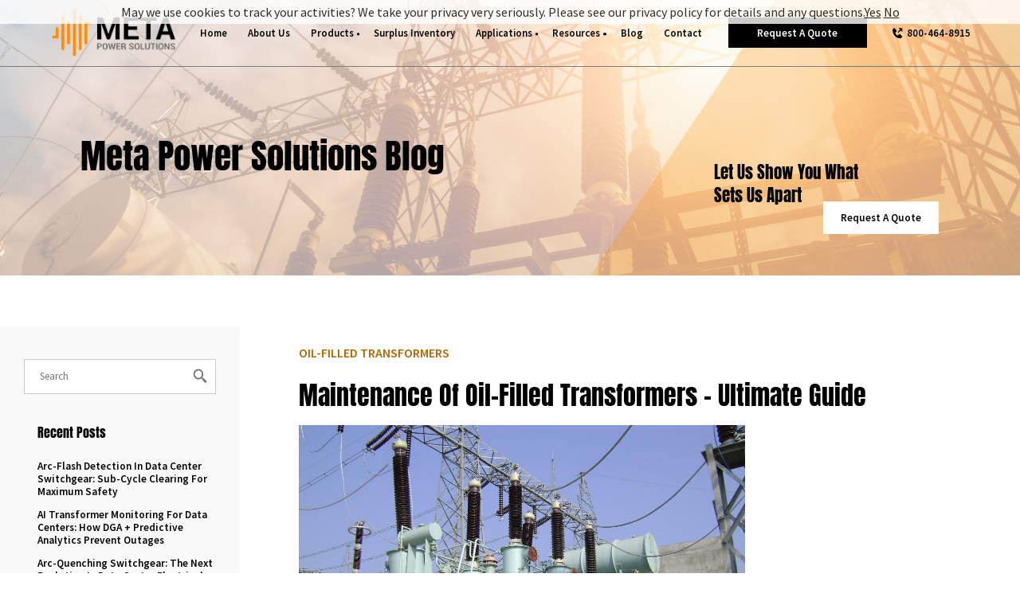

--- FILE ---
content_type: text/html
request_url: https://metapowersolutions.com/maintenance-of-oil-filled-transformers-ultimate-guide/
body_size: 12567
content:
<!DOCTYPE html> <html lang="en"> <head> <meta name="viewport" content="width=device-width"> <meta name="theme-color" content="#FF9000"> <link rel="icon" href="/assets/images/favicon.ico"> <meta http-equiv="Content-Type" content="text/html; charset=utf-8"> <meta http-equiv="X-UA-Compatible" content="IE=edge"> <meta name="format-detection" content="telephone=no"> <link rel="preload" href="/assets/fonts/SourceSansPro-Regular.woff2" as="font" type="font/woff2" crossorigin> <link rel="preload" href="/assets/fonts/SourceSansPro-Bold.woff2" as="font" type="font/woff2" crossorigin> <link rel="preload" href="/assets/css/styles.css" as="style"> <link rel="dns-prefetch" href="//www.google.com"> <link rel="dns-prefetch" href="//www.clarity.ms"> <link rel="preconnect" href="https://www.google.com" crossorigin> <link rel="preconnect" href="https://www.clarity.ms" crossorigin> <title>Oil Filled Transformer Maintenance Guide | Meta Power Solutions</title> <meta name="description" content="Learn about maintenance for oil filled power transformers online with META Power Solutions. Visit our website to gather more information, or contact us today to request a quote for transformer services."> <link rel="canonical" href="https://metapowersolutions.com/maintenance-of-oil-filled-transformers-ultimate-guide/"> <link rel="manifest" href="/manifest.json"> <meta name="robots" content="index, follow"> <meta property="og:type" content="website"> <meta property="og:url" content="https://metapowersolutions.com/maintenance-of-oil-filled-transformers-ultimate-guide/"> <meta property="og:title" content="Oil Filled Transformer Maintenance Guide | Meta Power Solutions"> <meta property="og:description" content="Learn about maintenance for oil filled power transformers online with META Power Solutions. Visit our website to gather more information, or contact us today to request a quote for transformer services."> <meta property="og:image" content="/assets/images/social-share.jpg"> <meta property="twitter:card" content="summary_large_image"> <meta property="twitter:url" content="https://metapowersolutions.com/maintenance-of-oil-filled-transformers-ultimate-guide/"> <meta property="twitter:title" content="Oil Filled Transformer Maintenance Guide | Meta Power Solutions"> <meta property="twitter:description" content="Learn about maintenance for oil filled power transformers online with META Power Solutions. Visit our website to gather more information, or contact us today to request a quote for transformer services."> <meta property="twitter:image" content="/assets/images/social-share.jpg"> <script src="https://www.google.com/recaptcha/api.js" async defer></script> <script>function timestamp(){var e=document.getElementById("g-recaptcha-response");if(null==e||""==e.value.trim()){var t=JSON.parse(document.getElementsByName("captcha_settings")[0].value);t.ts=JSON.stringify((new Date).getTime()),document.getElementsByName("captcha_settings")[0].value=JSON.stringify(t)}}setInterval(timestamp,500);</script> <script type="text/javascript">!function(t,e,n,c,r,a,s){t[n]=t[n]||function(){(t[n].q=t[n].q||[]).push(arguments)},(a=e.createElement(c)).async=1,a.src="https://www.clarity.ms/tag/"+r,(s=e.getElementsByTagName(c)[0]).parentNode.insertBefore(a,s)}(window,document,"clarity","script","ubj259jrn5");</script> <script type="application/ld+json">
{
  "@context": "https://schema.org",
  "@type": "LocalBusiness",
  "name": "Meta Power Solutions",
  "url": "https://metapowersolutions.com/",
  "telephone": "800-464-8915",
  "address": {
    "@type": "PostalAddress",
    "streetAddress": "270 N Congress Ave, Suite E",
    "addressLocality": "Lake Park",
    "addressRegion": "FL",
    "postalCode": "33403",
    "addressCountry": "US"
  },
  "description": "Meta Power Solutions provides industrial-grade power equipment including transformers, switchboards, and switchgear for commercial and utility sectors across North America.",
  "makesOffer": [
    {
      "@type": "Offer",
      "url": "https://metapowersolutions.com",
      "availability": "https://metapowersolutions.com/our-catalog/",
      "itemOffered": {
        "@type": "Product",
        "name": "Single Phase Pad Mount Transformers",
        "description": "Compact pad-mounted single-phase transformers for residential and light commercial loads.",
        "aggregateRating": {
          "@type": "AggregateRating",
          "ratingValue": "5",
          "reviewCount": "2"
        }
      }
    },
    {
      "@type": "Offer",
      "url": "https://metapowersolutions.com",
      "availability": "https://metapowersolutions.com/our-catalog/",
      "itemOffered": {
        "@type": "Product",
        "name": "Three Phase Pad Mount Transformers",
        "description": "Three-phase pad-mount transformers for commercial and industrial applications.",
        "aggregateRating": {
          "@type": "AggregateRating",
          "ratingValue": "5",
          "reviewCount": "2"
        }
      }
    },
    {
      "@type": "Offer",
      "url": "https://metapowersolutions.com",
      "availability": "https://metapowersolutions.com/our-catalog/",
      "itemOffered": {
        "@type": "Product",
        "name": "Substation Containers",
        "description": "Prefabricated substation containers housing transformers and switchgear.",
        "aggregateRating": {
          "@type": "AggregateRating",
          "ratingValue": "5",
          "reviewCount": "2"
        }
      }
    },
    {
      "@type": "Offer",
      "url": "https://metapowersolutions.com",
      "availability": "https://metapowersolutions.com/our-catalog/",
      "itemOffered": {
        "@type": "Product",
        "name": "Pole-Mount Transformers",
        "description": "Overhead distribution pole-mounted transformers for utilities and municipalities.",
        "aggregateRating": {
          "@type": "AggregateRating",
          "ratingValue": "5",
          "reviewCount": "2"
        }
      }
    },
    {
      "@type": "Offer",
      "url": "https://metapowersolutions.com",
      "availability": "https://metapowersolutions.com/our-catalog/",
      "itemOffered": {
        "@type": "Product",
        "name": "Switchboards & Switchgear",
        "description": "Medium-voltage electrical switchboards and switchgear for power systems.",
        "aggregateRating": {
          "@type": "AggregateRating",
          "ratingValue": "5",
          "reviewCount": "2"
        }
      }
    },
    {
      "@type": "Offer",
      "url": "https://metapowersolutions.com",
      "availability": "https://metapowersolutions.com/our-catalog/",
      "itemOffered": {
        "@type": "Product",
        "name": "Grounding Transformers",
        "description": "Specialty transformers for grounding ungrounded electrical systems.",
        "aggregateRating": {
          "@type": "AggregateRating",
          "ratingValue": "5",
          "reviewCount": "2"
        }
      }
    }
  ],
  "sameAs": [
    "https://www.linkedin.com/company/meta-power-solutions",
    "https://www.facebook.com/metapowersolutions/"
  ]
}
</script> <script type="application/ld+json">
  {
    "@context": "https://schema.org",
    "@type": "BlogPosting",
    "mainEntityOfPage": {
      "@type": "WebPage",
      "@id": "https://metapowersolutions.com/maintenance-of-oil-filled-transformers-ultimate-guide/"
    },
    "headline": "Maintenance of Oil-Filled Transformers – Ultimate Guide",
    "description": "Learn about maintenance for oil filled power transformers online with META Power Solutions. Visit our website to gather more information, or contact us today to request a quote for transformer services.",
    "image": "https://metapowersolutions.com/assets/images/social-share.jpg",
    "author": {
      "@type": "Organization",
      "name": "Meta Power Solutions"
    },
    "publisher": {
      "@type": "Organization",
      "name": "Meta Power Solutions",
      "logo": {
        "@type": "ImageObject",
        "url": "https://metapowersolutions.com/assets/images/social-share.jpg"
      }
    },
    "datePublished": "2023-05-25 00:00:00 -0400"
  }
</script> <link rel="stylesheet" href="/assets/css/styles.css?ver=1769403632"> <script src="/assets/js/gsap.min.js" async></script> </head> <body class="blog"> <header class="mainheaderbar" id="header-id"> <nav class="desktop-nav"> <div class="navbar-brand"> <a href="/" aria-label="homepage"><img class="logo" src="/assets/images/logo-dark.png" alt="Meta Power Solutions - Industrial Transformer Manufacturer"></a> </div> <div class="links"> <a href="/">Home</a> <a href="/about-us/">About Us</a> <div class="dropdown-container" onclick> <a href="/our-catalog/">Products</a> <div class="dropdown"> <a href="/products-single-phase-pad-mount-transformers/">Single Phase Pad Mount Transformers</a> <a href="/products-three-phase-pad-mount-transformers/">Three Phase Pad Mount Transformers</a> <a href="/products-substation-transformers/">Substation Transformers</a> <a href="/products/pv-generation-system-mv-transformer-integrated/">Substation Container</a> <a href="/products-pole-mount-transformers/">Pole Mount Transformers</a> <a href="/products-grounding-transformers/">Grounding Transformers</a> <a href="/all-switchboards/">Switchboards</a> <a href="/products/medium-voltage-switchgear/">Medium Voltage Switchgear</a> <a href="/products/ehouse/">Medium Voltage E-Houses</a> </div> </div> <a href="/surplus/">Surplus Inventory</a> <div class="dropdown-container" onclick> <a href="/applications/">Applications</a> <div class="dropdown"> <a href="/applications/solar/">Solar</a> <a href="/applications/utilities/">Utilities</a> <a href="/applications/bitcoin-mining/">Bitcoin Mining</a> <p>EV Charging Station</p> </div> </div> <div class="dropdown-container" onclick> <p>Resources</p> <div class="dropdown "> <div class="dropdown-inner-container"> <a href="/resources/faqs/">FAQ’s</a> <a href="/resources/glossary/">Glossary</a> <a href="/resources/sizing-guide/">Sizing Guide</a> <a href="/applications/transformer-ultimate-guide/">Transformer Ultimate Guide</a> <a href="/types-of-transformers/">Types of Transformers</a> <a href="/terms-conditions/">Terms & Conditions</a> </div> </div> </div> <a href="/blog/">Blog</a> <a href="/contact-us/">Contact</a> <a href="/request-a-quote/" class="quote-btn">Request A Quote</a> <a href="tel:+1-800-464-8915" class="contact-link"><img src="/assets/images/contact.svg" alt="call us">800-464-8915</a> </div> </nav> </header> <script>function showMega(e){for(var l=0;l<megaMenus.length;l++)megaMenus[l]==e.querySelector(".linklist")?megaMenus[l].style.display="block":megaMenus[l].style.display="none"}var megaMenus=document.querySelectorAll(".dropdown.practice-areas .linklist");console.log(megaMenus);</script> <nav class="mobile-header"><nav class="mobile-nav"> <a class="mobile-logo" href="/"><img src="/assets/images/logo-dark.png" alt="meta power solutions"></a> <div class="pull-right"> <a href="tel:+1-800-464-8915" aria-label="call us today"> <svg width="25" height="25" viewBox="0 0 25 25" fill="none" xmlns="http://www.w3.org/2000/svg"> <path d="M17.4927 6.03438L12.8052 10.7219L14.2781 12.1948L18.9656 7.50729L21.875 10.4167V3.125H14.5833L17.4927 6.03438Z" fill="black"/> <path d="M17.1063 14.0064C16.9061 13.8245 16.6431 13.7274 16.3728 13.7358C16.1024 13.7441 15.8459 13.8572 15.6573 14.0512L13.1646 16.6147C12.5646 16.5001 11.3584 16.1241 10.1167 14.8856C8.87505 13.6428 8.49901 12.4335 8.38755 11.8376L10.949 9.34389C11.1432 9.15548 11.2564 8.89891 11.2648 8.62848C11.2732 8.35804 11.176 8.09497 10.9938 7.89493L7.14484 3.66263C6.96259 3.46196 6.7093 3.34024 6.43875 3.32332C6.1682 3.3064 5.90171 3.39561 5.69588 3.57201L3.43651 5.51055C3.25594 5.69065 3.14803 5.93094 3.13338 6.18555C3.11776 6.44597 2.81984 12.6147 7.60317 17.4001C11.7761 21.5731 17.0032 21.8783 18.4428 21.8783C18.6532 21.8783 18.7823 21.872 18.8167 21.8699C19.0714 21.8557 19.3118 21.7477 19.4917 21.5668L21.4292 19.3053C21.6057 19.0996 21.6951 18.8332 21.6784 18.5627C21.6617 18.2921 21.5402 18.0388 21.3396 17.8564L17.1063 14.0064Z" fill="black"/> </svg> </a> <div onclick="mobileNav()" class="mobile-nav-btn"> <div class="nav-dot" style="opacity: 1"></div> <div class="nav-dot two" style="opacity: 1"></div> <div class="nav-dot three" style="opacity: 1"></div> <div class="mobile-dotnav-close"> <div class="line"></div> <div class="line"></div> </div> </div> </div> <div class="mobile-nav-screen" onclick="bodyFunctions()" style="display: none"></div> <div class="mobile-nav" style="right: -220vw"> <a href="/">Home</a> <a href="/about-us/">About Us</a> <div class="dropdown-container"> <div class="open-mobile-nav" onclick="mobilePracticeAreasOpen(this)"> <span class="dropdown-chev">+ </span> </div> <a href="/our-catalog/">Products</a> <div class="dropdown" style="display: none"> <div class="dropdown-container"> <div class="open-mobile-nav" onclick="mobilePracticeAreasOpen(this)"> <span class="dropdown-chev">+ </span> </div> <a href="/products-single-phase-pad-mount-transformers/">Single Phase Pad Mount Transformers</a> <div class="dropdown two" style="display: none"> <a href="/products/25-kva-single-phase-pad-mounted-distribution-transformer/">25 kVA</a> <a href="/products/50-kva-single-phase-pad-mounted-distribution-transformer/">50 kVA</a> <a href="/products/75-kva-single-phase-pad-mounted-distribution-transformer/">75 kVA</a> <a href="/products/100-kva-single-phase-pad-mounted-distribution-transformer/">100 kVA</a> <a href="/products/125-kva-clam-shell-pad-mount-single-phase-oil-immersed-distribution-transformer/">125 kVA Clam-Shell</a> <a href="/products/150-kva-single-phase-pad-mounted-distribution-transformer/">150 kVA</a> </div> </div> <div class="dropdown-container"> <div class="open-mobile-nav" onclick="mobilePracticeAreasOpen(this)"> <span class="dropdown-chev">+ </span> </div> <a href="/products-three-phase-pad-mount-transformers/">Three Phase Pad Mount Transformers</a> <div class="dropdown two" style="display: none"> <a href="/products/50-kva-pad-mount-three-phase-oil-immersed-distribution-transformer/">50 kVA</a> <a href="/products/80-kva-pad-mount-three-phase-oil-immersed-distribution-transformer/">80 kVA</a> <a href="/products/100-kva-pad-mount-three-phase-oil-immersed-distribution-transformer/">100 kVA</a> <a href="/products/160-kva-pad-mount-three-phase-oil-immersed-distribution-transformer/">160 kVA</a> <a href="/products/200-kva-pad-mount-three-phase-oil-immersed-distribution-transformer/">200 kVA</a> <a href="/products/250-kva-pad-mount-three-phase-oil-immersed-distribution-transformer/">250 kVA</a> <a href="/products/315-kva-pad-mount-three-phase-oil-immersed-distribution-transformer/">315 kVA</a> <a href="/products/500-kva-pad-mount-three-phase-oil-immersed-distribution-transformer/">500 kVA</a> <a href="/products/630-kva-pad-mount-three-phase-oil-immersed-distribution-transformer/">630 kVA</a> <a href="/products/800-kva-pad-mount-three-phase-oil-immersed-distribution-transformer/">800 kVA</a> <a href="/products/1000-kva-pad-mount-three-phase-oil-immersed-distribution-transformer/">1000 kVA</a> <a href="/products/1500-kva-pad-mount-three-phase-oil-immersed-distribution-transformer/">1500 kVA</a> <a href="/products/2000-kva-pad-mount-three-phase-oil-immersed-distribution-transformer/">2000 kVA</a> <a href="/products/2500-kva-pad-mount-three-phase-oil-immersed-distribution-transformer/">2500 kVA</a> <a href="/products/3000-kva-pad-mount-three-phase-oil-immersed-distribution-transformer/">3000 kVA</a> <a href="/products/3750-kva-pad-mount-three-phase-oil-immersed-distribution-transformer/">3750 kVA</a> <a href="/products/5000-kva-pad-mount-three-phase-oil-immersed-distribution-transformer/">5000 kVA</a> </div> </div> <div class="dropdown-container"> <div class="open-mobile-nav" onclick="mobilePracticeAreasOpen(this)"> <span class="dropdown-chev">+ </span> </div> <a href="/products-substation-transformers/">Substation Transformers</a> <div class="dropdown two" style="display: none"> <a href="/products/76-mva-step-down-115-kv-to-35-kv-three-phase-substation-transformer-with-oltc/">76 MVA</a> <a href="/products/1000-kva-three-phase-substation-transformer-with-oltc/">1000 kVA</a> <a href="/products/1500-kva-three-phase-substation-transformer-with-oltc/">1500 kVA</a> <a href="/products/2000-kva-three-phase-substation-transformer-with-oltc/">2000 kVA</a> <a href="/products/2500-kva-three-phase-substation-transformer-with-oltc/">2500 kVA</a> <a href="/products/3000-kva-three-phase-substation-transformer-with-oltc/">3000 kVA</a> <a href="/products/3750-kva-three-phase-substation-transformer-with-oltc/">3750 kVA</a> <a href="/products/5000-kva-three-phase-substation-transformer-with-oltc/">5000 kVA</a> <a href="/products/10000-kva-three-phase-substation-transformer-with-oltc/">10000 kVA</a> <a href="/products/10000-kva-three-phase-substation-transformer-with-oltc/">10000 kVA</a> <a href="/products/12000-kva-three-phase-substation-transformer-with-oltc/">12000 kVA</a> <a href="/products/15000-kva-three-phase-substation-transformer-with-oltc/">15000 kVA</a> <a href="/products/20000-kva-three-phase-substation-transformer-with-oltc/">20000 kVA</a> <a href="/products/30000-kva-three-phase-substation-transformer-with-oltc/">30000 kVA</a> <a href="/products/40000-kva-three-phase-substation-transformer-with-oltc/">40000 kVA</a> <a href="/products/50000-kva-three-phase-substation-transformer-with-oltc/">50000 kVA</a> <a href="/products/66000-kva-three-phase-substation-transformer-with-oltc/">66000 kVA</a> </div> </div> <a href="/products/pv-generation-system-mv-transformer-integrated/">Substation Container</a> <div class="dropdown-container"> <div class="open-mobile-nav" onclick="mobilePracticeAreasOpen(this)"> <span class="dropdown-chev">+ </span> </div> <a href="/products-pole-mount-transformers/">Pole Mount Transformers</a> <div class="dropdown two" style="display: none"> <a href="/products/15-kva-single-phase-pole-mounted-transformer/">15 kVA</a> <a href="/products/25-kva-single-phase-pole-mounted-transformer/">25 kVA</a> <a href="/products/37-5-kva-single-phase-pole-mounted-transformer/">37.5 kVA</a> <a href="/products/50-kva-single-phase-pole-mounted-transformer/">50 kVA</a> <a href="/products/75-kva-single-phase-pole-mounted-transformer/">75 kVA</a> <a href="/products/100-kva-single-phase-pole-mounted-transformer/">100 kVA</a> <a href="/products/167-kva-single-phase-pole-mounted-transformer/">167 kVA</a> <a href="/products/250-kva-single-phase-pole-mounted-transformer/">250 kVA</a> <a href="/products/333-kva-single-phase-pole-mounted-transformer/">333 kVA</a> </div> </div> <div class="dropdown-container"> <div class="open-mobile-nav" onclick="mobilePracticeAreasOpen(this)"> <span class="dropdown-chev">+ </span> </div> <a href="/products-grounding-transformers/">Grounding Transformers</a> <div class="dropdown two" style="display: none"> <a href="/products/30-kva-three-phase-grounding-transformer/">30 kVA</a> <a href="/products/50-kva-three-phase-grounding-transformer/">50 kVA</a> <a href="/products/75-kva-three-phase-grounding-transformer/">75 kVA</a> <a href="/products/100-kva-three-phase-grounding-transformer/">100 kVA</a> <a href="/products/125-kva-three-phase-grounding-transformer/">125 kVA</a> <a href="/products/150-kva-three-phase-grounding-transformer/">150 kVA</a> <a href="/products/200-kva-three-phase-grounding-transformer/">200 kVA</a> <a href="/products/250-kva-three-phase-grounding-transformer/">250 kVA</a> <a href="/products/300-kva-three-phase-grounding-transformer/">300 kVA</a> </div> </div> <div class="dropdown-container"> <div class="open-mobile-nav" onclick="mobilePracticeAreasOpen(this)"> <span class="dropdown-chev">+ </span> </div> <a href="/all-switchboards/">Switchboards</a> <div class="dropdown two" style="display: none"> <a href="/switchboards/800-a-meta-power-solutions-low-voltage-switchboard/">800 A</a> <a href="/switchboards/1200-a-meta-power-solutions-low-voltage-switchboard/">1200 A</a> <a href="/switchboards/1600-a-meta-power-solutions-low-voltage-switchboard/">1600 A</a> <a href="/switchboards/2000-a-meta-power-solutions-low-voltage-switchboard/">2000 A</a> <a href="/switchboards/2500-a-meta-power-solutions-low-voltage-switchboard/">2500 A</a> <a href="/switchboards/3200-a-meta-power-solutions-low-voltage-switchboard/">3200 A</a> <a href="/switchboards/4000-a-meta-power-solutions-low-voltage-switchboard/">4000 A</a> </div> </div> <a href="/products/medium-voltage-switchgear/">Medium Voltage Switchgear</a> <a href="/products/ehouse/">Medium Voltage E-Houses</a> </div> </div> <a href="/surplus/">Surplus Inventory</a> <div class="dropdown-container"> <div class="open-mobile-nav" onclick="mobilePracticeAreasOpen(this)"> <span class="dropdown-chev">+ </span> </div> <a href="/applications/">Applications</a> <div class="dropdown" style="display: none"> <a href="/applications/solar/">Solar</a> <a href="/applications/utilities/">Utility</a> <a href="/applications/bitcoin-mining/">Bitcoin Mining</a> <p>EV Charging Station</p> </div> </div> <div class="dropdown-container"> <div class="open-mobile-nav" onclick="mobilePracticeAreasOpen(this)"> <span class="dropdown-chev">+ </span> </div> <p>Resources</p> <div class="dropdown" style="display: none"> <a href="/resources/faqs/">FAQ’s</a> <a href="/resources/glossary/">Glossary</a> <a href="/resources/sizing-guide/">Sizing Guide</a> <a href="/applications/transformer-ultimate-guide/">Transformer Ultimate Guide</a> <a href="/types-of-transformers/">Types of Transformers</a> <a href="/terms-conditions/">Terms & Conditions</a> </div> </div> <a href="/blog/">Blog</a> <a href="https://jobs.appone.com/metapowersolutions" target="_blank" rel="noopener">Careers</a> <a href="/contact-us/">Contact</a> <a href="/request-a-quote/">Request A Quote</a> </div> </nav> <script>const navbareffect=document.querySelector("nav.mobile-header");window.addEventListener("scroll",()=>{window.scrollY>12?navbareffect.classList.add("mobile-nav-bg"):navbareffect.classList.remove("mobile-nav-bg")});</script> </nav> <div class="titlebar"> <picture> <img src="/assets/images/titlebar.jpg" alt="meta power solutions" class="parallaxbg" data-speed="-.2"> </picture> <p class="title fadeUp active">Meta Power Solutions Blog</p> <div class="let-us-div"> <p class="fadeUp active" style="animation-delay: .15s;">Let Us Show you what sets us apart</p> <a href="/request-a-quote/" class="secondary-btn btn fadeUp active" style="animation-delay: .2s;">Request A Quote</a> </div> </div> <div class="page-content-container"> <nav class="sidebar"> <form class="search-page-search" action="/search/" method="get"> <input type="text" id="search-box" name="query" placeholder="Search" class="form-control"> <input type="submit" value="search"> </form> <p class="title">Recent Posts</p> <a href="/blogs/arc-flash-detection-data-center-switchgear-sub-cycle-clearing/">Arc-Flash Detection in Data Center Switchgear: Sub-Cycle Clearing for Maximum Safety</a> <a href="/blogs/ai-transformer-monitoring-data-centers-dga-predictive-analytics/">AI Transformer Monitoring for Data Centers: How DGA + Predictive Analytics Prevent Outages</a> <a href="/blogs/arc-quenching-switchgear-next-evolution-data-center-electrical-safety/">Arc-Quenching Switchgear: The Next Evolution in Data Center Electrical Safety</a> <a href="/blogs/utility-power-infrastructure-data-centers/">How Utilities Design Power Infrastructure for High-Demand Data Centers?</a> <a href="/blogs/closed-transition-transfer-switching-zero-downtime/">Closed-Transition Transfer Switching (CTTS): How to Achieve Zero-Downtime Power Transfers</a> <p class="title">Categories</p> <a href="/category/data-centers/">Data Centers</a> <a href="/category/electrical-safety/">Electrical Safety</a> <a href="/category/grounding-transformers/">Grounding Transformers</a> <a href="/category/oil-filled-transformers/">Oil-Filled Transformers</a> <a href="/category/pad-mount-transformers/">Pad-Mount Transformers</a> <a href="/category/pole-mount-transformers/">Pole Mount Transformers</a> <a href="/category/power-infrastructure/">Power Infrastructure</a> <a href="/category/power-systems/">Power Systems</a> <a href="/category/predictive-maintenance/">Predictive Maintenance</a> <a href="/category/solar-pv-transformers/">Solar PV Transformers</a> <a href="/category/substation-transformers/">Substation Transformers</a> <a href="/category/switchboards/">Switchboards</a> <a href="/category/switchgear/">Switchgear</a> <a href="/category/transformers/">Transformers</a> <a href="/category/uncategorized/">Uncategorized</a> </nav> <main class="main-content-container blog-post"> <div class="post-meta"> <a href="/category/oil-filled-transformers/" class="subtitle">Oil-Filled Transformers</a> </div> <h1>Maintenance of Oil-Filled Transformers – Ultimate Guide</h1> <img src="/wp-content/uploads/2023/05/oil-filled.jpg" alt="Maintenance of Oil-Filled Transformers – Ultimate Guide"> <p>Oil-filled transformers, also known as oil-immersed and liquid-type transformers, are power transformers housed in oil-filled welded steel tanks with their coils submerged in mineral oil. The transformer generates heat in its coils and iron core when it is in use. This heat is transferred from the insulating oil to the cooling medium, where it is regulated. The oil inside oil-filled transformers acts as the cooling agent to keep the machine temperature under control.</p> <p>Oil-filled transformers are the most commonly used transformers in the world and require regular maintenance to remain in good working conditions. If a transformer is not maintained through scheduled upkeep, it may cause system-wide operational issues and may result in system failure. It is important to stay ahead of equipment concerns by implementing maintenance procedures proactively rather than reactively or after a fault condition has occurred. Doing so can help address many equipment issues before they occur and achieve a better outcome for the equipment and the system.</p> <p>This comprehensive guide provides valuable insights and practical tips on effectively maintaining oil-filled transformers through unit inspections and maintenance schedules. Following this guide will help you avoid repair and replacement costs arising from unmaintained transformer units.</p> <h6 id="how-to-perform-routine-maintenance-on-oil-filled-transformers">How To Perform Routine Maintenance on Oil-Filled Transformers?</h6> <p>Different strategies should be adopted for routine maintenance of oil-filled transformers based on the frequency of the maintenance work. Check out the following sections for valuable guidance on establishing maintenance schedules for daily, weekly, monthly, and yearly tasks.</p> <h6 id="daily-procedures">Daily Procedures</h6> <p>These are the maintenance procedures that must be implemented daily to maintain the working condition of an oil-filled transformer. The daily routine maintenance schedule includes inspecting the transformer temperature, electrical performance, and noise level. These are described below:</p> <p>Oil and temperature: To perform daily checks on the transformer’s temperature, we must inspect the ambient, oil, and winding temperatures and compare them against rated values. The oil level gauge indicator should vary with temperature changes, and if the oil level gauge is of a magnetic model, the indicator should rotate in the presence of a test magnet. If the indicator does not respond in either case, then the indicator must be replaced.</p> <p>Electrical Performance: To perform daily checks to evaluate the transformer’s electrical performance, we must inspect the load voltage and current values and compare them against the rated figures. The load settings dictate which type of transformer can be used to feed it. Due to its importance, a transformer is often protected by differential, overcurrent, and ground-current relays that must be monitored and maintained daily. Using the wrong transformer and not maintaining protective relays can cause electrical damage and electrical failure of the equipment, respectively.</p> <p>Noise level: It is a more prominent performance indicator for dry-type transformers. However, the noise level emitted by an oil-filled transformer’s coils, core, and cooling system might also be used to evaluate its performance. If an oil-filled transformer emits loud noises during operations, then it is important to promptly identify the source of the noise and measure it through the following three techniques:</p> <ul> <li>Sound Power Level Method</li> <li>Sound Intensity Method</li> <li>Sound Pressure Level Method</li> </ul> <h6 id="weekly-and-monthly-procedures">Weekly and Monthly Procedures</h6> <p>Some maintenance procedures must be implemented weekly or monthly to maintain the working condition of an oil-filled transformer. The weekly routine maintenance schedules should include the following tasks:</p> <ul> <li>Check the oil level gauge against oil temperature to analyze the oil level inside the oil-filled transformer.</li> <li>Fully inspect the exterior of the transformer visually to look for signs of chipped paint and discolorations.</li> <li>Inspect the Buchholz relay to look for signs of gas collection.</li> <li>Ensure that the gasket radiators and joints are tight with no signs of oil leakage.</li> <li>Inspect the sealing of the vents of all cover-mounted pressure-relief devices.</li> <li>Investigate the operations of all pressure-relief devices.</li> </ul> <p>Some maintenance work must be performed monthly or quarterly unless needed sooner. Such routine maintenance schedules should include the following tasks:</p> <ul> <li>Check the dielectric strength of the transformer oil and top off the transformer oil as required after every few months.</li> <li>Check the transformer terminal bushings and cable box for damage and tightness every few months.</li> <li>Check the bushings for cracks every month and during yearly inspections.</li> <li>Inspect and clean the transformer accessories and the auxiliary circuits every six months.</li> <li>Collect transformer oil samples and periodically test them for moisture, acidity, deterioration, discoloration, and other properties to decide whether the oil needs to be filtered or replaced.</li> <li>Perform Dissolved Gas Analysis (DGA) on the oil samples to identify the types of gases dissolved in the oil. This can be done on-site if the testing equipment is available or by sending the samples to a laboratory. The most common gases found in such transformer oil samples include hydrogen, oxygen, methane, ethane, carbon monoxide, acetylene, and ethylene.</li> </ul> <h6 id="yearly-procedures">Yearly Procedures</h6> <p>A yearly maintenance schedule should include the measures already discussed in the daily, weekly, and monthly schedules and additional tasks for components requiring less frequent maintenance. These tasks may require the assistance of transformer repair and maintenance professionals. The yearly routine maintenance schedules should include the following tasks:</p> <ul> <li>Check the pressure-relief valve, cover-mounted pressure-relief device, Schrader valve, and surge relay once every year for damage and operational efficiency.</li> <li>Check the off-circuit selector and temperature indicators annually. Replace any of these components if they are damaged or not working properly.</li> <li>Check the condition of the transformer protective relays and measure their insulation resistances.</li> <li>Clean the marshaling boxes and ensure that their weatherproof seals remain undamaged.</li> <li>Check the condition of the fan and oil-pumping motors and their resistances.</li> <li>Examine the top of the transformer near the pressure-relief tank for leaks every three to five years.</li> </ul> <h6 id="oil-filled-transformer-maintenance-checklist">Oil-Filled Transformer Maintenance Checklist</h6> <p>Preparing a maintenance checklist before performing maintenance on the oil-filled transformer can help make the process much easier and ensure that all necessary steps and requirements are fulfilled. A checklist can help in-house and outsourced workers from trusted companies perform their duties. The following steps are some of the basic items to check off the list during the maintenance process to ensure a thorough job:</p> <ul> <li>Ensure that the transformer is de-energized and offline before performing any maintenance work.</li> <li>Visually inspect the equipment for any rust, dirt accumulation, chipped paint, or discoloration.</li> <li>Listen to the unit when it is energized for any signs of abnormal vibrations or noise.</li> <li>Clean the transformer and remove all signs of dust, debris, and dirt from it.</li> <li>Check the transformer temperature and oil level indicators.</li> <li>Inspect all cables, bolts, and hardware for tightness. Tighten anything that may be loose.</li> <li>Re-energize the transformer before performing tests and analyses like breakdown voltage testing or infrared temperature analysis.</li> <li>Inspect the transformer for signs of leakages. If found, address the leak immediately. If a transformer leaks often, it might be better to fully replace the transformer unit. Common sources of transformer oil leaks are bad gaskets, improperly welded points, and the presence of rust on the bottom of the unit.</li> <li>Record all events and conditions of the maintenance work. For example, note down the names of the workers, which parts of the transformer they work on, how and when they do their maintenance duties, etc.</li> </ul> <h6 id="the-advantages-of-performing-preventive-maintenance-on-oil-filled-transformers">The Advantages of Performing Preventive Maintenance on Oil-Filled Transformers</h6> <p>Preventive maintenance has important benefits for all power system machines and combining it with predictive maintenance steps can make the overall upkeep strategy more effective. Keeping a watchful eye on transformers and following predetermined maintenance plans can help avoid unexpected problems and ensure the transformer operates smoothly without any failure or hazardous working conditions. Naturally, there are many advantages to having a proper plan for repairs. Some of these are described below:</p> <h6 id="extended-equipment-life">Extended Equipment Life</h6> <p>A transformer will have a longer service life when properly maintained, which means that the transformer can be used for longer without needing itself or its expensive parts to be replaced. For example, an effective upkeep strategy can allow a generator step-up (GSU) transformer to last up to 25 years.</p> <h6 id="enhanced-worker-safety">Enhanced Worker Safety</h6> <p>The likelihood of hazardous working conditions for a transformer is greatly reduced with sufficient maintenance. A well-maintained transformer with a well-kept protective relay system and additional safety measures is unlikely to explode or cause electrical failures.</p> <h6 id="optimized-time-management">Optimized time management</h6> <p>A well-maintained transformer works more efficiently and breaks down less often than an unmaintained transformer, thus introducing less unplanned downtime to system operations. Additionally, an upkeep plan increases employee productivity by giving them a clear strategy on how to perform less complicated maintenance tasks more quickly. The time they save on maintenance work can then be used to perform essential job duties.</p> <h6 id="improved-budget-control">Improved Budget Control</h6> <p>Budget management improves directly due to preventive maintenance as it requires workers to plan their tasks far in advance, thus giving them ample time to allocate the limited budget more efficiently. The company finances also become more transparent to all workers, as they must estimate the total maintenance costs for monthly, quarterly, and yearly maintenance work. Fewer transformer issues and less replacement and repair work can save the company a lot of money to be put toward areas of business that need it most.</p> <h6 id="bottom-line">Bottom line</h6> <p>Before purchasing an oil-filled transformer, any potential buyer should consider the maintenance work needed to keep the device in good working condition. When it comes to maintenance, it is important to stay ahead of equipment concerns by solving them before they become known issues.</p> <p>That said, you can invest in the <a href="/">Meta Power Solutions (MPS)</a> oil-immersed transformers to lessen the tasks on your transformer maintenance schedules. We not only have a large production capacity but also have the technological solutions to help you prevent power losses, save substantial energy units and energy sources, and reduce operational costs.</p> </main> </div> <div class="custom-quote-box internals"> <h2>Everything We Do Is At A High Standard</h2> <a href="/request-a-quote/" class="custom-quote-btn">Request A Custom Quote <img src="/assets/images/dark-right-arrow.svg" alt="arrow icon"> </a> </div> <footer> <div class="footer-top"> <div class="column one"> <a href="/" aria-label="homepage"><img class="footer-logo" src="/assets/images/logo-dark.png" alt="Meta Power Solutions - Industrial Transformer Manufacturer" loading="lazy"></a> </div> <div class="column two"> <p class="title">Contact</p> <a href="tel:+1-800-464-8915" target="_blank" rel="noopener">800-464-8915</a> <a href="https://maps.app.goo.gl/oQEHn7K4tbf14fTF9" target="_blank" rel="noopener">Meta Power Solutions 270 N Congress Ave Suite E, Lake Park, FL 33403</a> <a href="/contact-us/">Send An Email</a> <div class="socials"> <a href="https://www.linkedin.com/company/meta-power-solutions" target="_blank" rel="noopener" aria-label="linkedin"><svg width="24" height="24" viewBox="0 0 24 24" fill="none" xmlns="http://www.w3.org/2000/svg"> <path d="M4.98292 7.19704C6.19132 7.19704 7.17092 6.21744 7.17092 5.00904C7.17092 3.80065 6.19132 2.82104 4.98292 2.82104C3.77452 2.82104 2.79492 3.80065 2.79492 5.00904C2.79492 6.21744 3.77452 7.19704 4.98292 7.19704Z" fill="black"/> <path d="M9.23697 8.85505V20.9941H13.006V14.9911C13.006 13.4071 13.304 11.8731 15.268 11.8731C17.205 11.8731 17.229 13.6841 17.229 15.0911V20.9951H21V14.3381C21 11.0681 20.296 8.55505 16.474 8.55505C14.639 8.55505 13.409 9.56205 12.906 10.5151H12.855V8.85505H9.23697ZM3.09497 8.85505H6.86997V20.9941H3.09497V8.85505Z" fill="black"/> </svg> </a> <a href="https://www.facebook.com/metapowersolutions" target="_blank" rel="noopener" aria-label="facebook"><svg width="24" height="24" viewBox="0 0 24 24" fill="none" xmlns="http://www.w3.org/2000/svg"> <path d="M20 3H4C3.73478 3 3.48043 3.10536 3.29289 3.29289C3.10536 3.48043 3 3.73478 3 4V20C3 20.2652 3.10536 20.5196 3.29289 20.7071C3.48043 20.8946 3.73478 21 4 21H12.615V14.04H10.277V11.315H12.615V9.315C12.615 6.99 14.035 5.723 16.115 5.723C16.814 5.721 17.514 5.757 18.21 5.83V8.25H16.775C15.647 8.25 15.427 8.788 15.427 9.575V11.31H18.124L17.774 14.035H15.426V21H20C20.2652 21 20.5196 20.8946 20.7071 20.7071C20.8946 20.5196 21 20.2652 21 20V4C21 3.73478 20.8946 3.48043 20.7071 3.29289C20.5196 3.10536 20.2652 3 20 3Z" fill="black"/> </svg> </a> <a href="https://www.instagram.com/meta_power_solutions/" target="_blank" rel="noopener" aria-label="instagram"><svg width="24" height="24" viewBox="0 0 24 24" fill="none" xmlns="http://www.w3.org/2000/svg"> <path d="M20.9471 8.30496C20.937 7.54758 20.7952 6.79773 20.5281 6.08896C20.2964 5.49111 19.9426 4.94816 19.4892 4.49479C19.0359 4.04142 18.4929 3.68761 17.8951 3.45596C17.1954 3.19331 16.4562 3.0513 15.7091 3.03596C14.7471 2.99296 14.4421 2.98096 12.0001 2.98096C9.55807 2.98096 9.24507 2.98096 8.29007 3.03596C7.54323 3.05141 6.80442 3.19343 6.10507 3.45596C5.50713 3.68745 4.96409 4.0412 4.5107 4.49459C4.05732 4.94798 3.70356 5.49102 3.47207 6.08896C3.2089 6.78809 3.06719 7.52707 3.05307 8.27396C3.01007 9.23696 2.99707 9.54196 2.99707 11.984C2.99707 14.426 2.99707 14.738 3.05307 15.694C3.06807 16.442 3.20907 17.18 3.47207 17.881C3.70395 18.4787 4.05797 19.0215 4.51151 19.4747C4.96505 19.9279 5.50813 20.2815 6.10607 20.513C6.8035 20.7862 7.54244 20.9383 8.29107 20.963C9.25407 21.006 9.55907 21.019 12.0011 21.019C14.4431 21.019 14.7561 21.019 15.7111 20.963C16.4582 20.9482 17.1974 20.8066 17.8971 20.544C18.4948 20.312 19.0376 19.9581 19.4909 19.5048C19.9442 19.0515 20.2982 18.5086 20.5301 17.911C20.7931 17.211 20.9341 16.473 20.9491 15.724C20.9921 14.762 21.0051 14.457 21.0051 12.014C21.0031 9.57196 21.0031 9.26196 20.9471 8.30496ZM11.9941 16.602C9.44007 16.602 7.37107 14.533 7.37107 11.979C7.37107 9.42496 9.44007 7.35596 11.9941 7.35596C13.2202 7.35596 14.396 7.84302 15.263 8.71C16.13 9.57698 16.6171 10.7529 16.6171 11.979C16.6171 13.2051 16.13 14.3809 15.263 15.2479C14.396 16.1149 13.2202 16.602 11.9941 16.602ZM16.8011 8.26296C16.6595 8.26309 16.5192 8.2353 16.3884 8.18117C16.2575 8.12704 16.1386 8.04764 16.0385 7.94751C15.9384 7.84738 15.859 7.72849 15.8049 7.59765C15.7507 7.4668 15.7229 7.32656 15.7231 7.18496C15.7231 7.04346 15.7509 6.90334 15.8051 6.77262C15.8592 6.64189 15.9386 6.5231 16.0387 6.42305C16.1387 6.32299 16.2575 6.24363 16.3882 6.18948C16.519 6.13533 16.6591 6.10746 16.8006 6.10746C16.9421 6.10746 17.0822 6.13533 17.2129 6.18948C17.3436 6.24363 17.4624 6.32299 17.5625 6.42305C17.6625 6.5231 17.7419 6.64189 17.7961 6.77262C17.8502 6.90334 17.8781 7.04346 17.8781 7.18496C17.8781 7.78096 17.3961 8.26296 16.8011 8.26296Z" fill="black"/> <path d="M11.994 14.982C13.6525 14.982 14.997 13.6375 14.997 11.979C14.997 10.3204 13.6525 8.97595 11.994 8.97595C10.3355 8.97595 8.99097 10.3204 8.99097 11.979C8.99097 13.6375 10.3355 14.982 11.994 14.982Z" fill="black"/> </svg> </a> </div> </div> <div class="column three"> <p class="title">Quick Links</p> <ul> <li> <a href="/">Home</a> </li> <li> <a href="/about-us/">About Us</a> </li> <li> <a href="/our-catalog/">Products</a> </li> <li> <a href="/applications/">Applications</a> </li> <li> <a href="https://jobs.appone.com/metapowersolutions" target="_blank" rel="noopener">Careers</a> </li> <li> <a href="/blog/">Blog</a> </li> <li> <a href="/contact-us/">Contact</a> </li> </ul> </div> <div class="column four"> <p class="title">Products</p> <ul> <li> <a href="/products-single-phase-pad-mount-transformers/">Single Phase Pad Mount Transformers</a> </li> <li> <a href="/products-three-phase-pad-mount-transformers/">Three Phase Pad Mount Transformers</a> </li> <li> <a href="/products-substation-transformers/">Substation Transformers</a> </li> <li> <a href="/products/pv-generation-system-mv-transformer-integrated/">Substation Container</a> </li> <li> <a href="/products-pole-mount-transformers/">Pole Mount Transformers</a> </li> <li> <a href="/products-grounding-transformers/">Grounding Transformers</a> </li> <li> <a href="/all-switchboards/">Switchboards</a> </li> <li> <a href="/surplus/">Surplus Inventory</a> </li> <li> <a href="/products/ehouse/">Medium Voltage E-Houses</a> </li> </ul> </div> <div class="column five"> <p class="title">Resources</p> <ul> <li> <a href="/resources/faqs/">FAQs</a> </li> <li> <a href="/resources/glossary/">Glossary</a> </li> <li> <a href="/resources/sizing-guide/">Sizing Guide</a> </li> <li> <a href="/applications/transformer-ultimate-guide/">Transformer Ultimate Guide</a> </li> <li> <a href="/terms-conditions/">Terms & Conditions</a> </li> <li> <a href="/blog/">Blog</a> </li> </ul> </div> <div class="column six"> <p class="title">Applications</p> <ul> <li> <a href="/applications/solar/">Solar</a> </li> <li> <a href="/applications/utilities/">Utilities</a> </li> <li> <a href="/applications/bitcoin-mining/">Bitcoin Mining</a> </li> <li> <p>EV Charging Station</p> </li> </ul> </div> </div> <div class="top"> </div> <div class="copyright"> <p> © COPYRIGHT <span id="year"></span> META POWER SOLUTION LLC. ALL RIGHTS RESERVED. <a href="/privacy-policy/">Privacy Policy</a> <span>|</span> <a href="/accessibility-statement/">Accessibility Statement</a> <span>|</span> <a href="https://www.fuelwebmarketing.com/" target="_blank" rel="noopener">WEB DESIGN & MARKETING BY <img src="/assets/images/fuel-logo-dark.png" alt="Fuel Web Marketing"></a> </p> </div> <script>var d=new Date,n=d.getFullYear();document.getElementById("year").innerHTML=n;</script> <script>window.onscroll=function(){var e=document.getElementById("header-id");(window.pageYOffset||document.documentElement.scrollTop)>=100?e.classList.add("sticky"):e.classList.remove("sticky")};</script> <script src="/assets/js/mobilescripts.js" async=""></script> <script src="/assets/js/gsap-animations.js" async=""></script> <script src="/assets/js/lazysizes.min.js" async=""></script> <script>!function(e,t,a,n,r){e[n]=e[n]||[],e[n].push({"gtm.start":(new Date).getTime(),event:"gtm.js"});var g=t.getElementsByTagName(a)[0],m=t.createElement(a),s="dataLayer"!=n?"&l="+n:"";m.async=!0,m.src="https://www.googletagmanager.com/gtm.js?id="+r+s,g.parentNode.insertBefore(m,g)}(window,document,"script","dataLayer","GTM-NBLWHVH");</script> <noscript><iframe src="https://www.googletagmanager.com/ns.html?id=GTM-NBLWHVH" height="0" width="0" style="display:none;visibility:hidden"></iframe></noscript> <script type='text/javascript'>piAId="1103103",piCId="",piHostname="go.metapowersolutions.com",function(){function t(){var t=document.createElement("script");t.type="text/javascript",t.src=("https:"==document.location.protocol?"https://":"http://")+piHostname+"/pd.js";var e=document.getElementsByTagName("script")[0];e.parentNode.insertBefore(t,e)}window.attachEvent?window.attachEvent("onload",t):window.addEventListener("load",t,!1)}();</script> <script>var $wc_load=function(a){return JSON.parse(JSON.stringify(a))},$wc_leads=$wc_leads||{doc:{url:$wc_load(document.URL),ref:$wc_load(document.referrer),search:$wc_load(location.search),hash:$wc_load(location.hash)}};</script> <script src="//s.ksrndkehqnwntyxlhgto.com/136007.js"></script> </footer> </body> </html>

--- FILE ---
content_type: text/css
request_url: https://metapowersolutions.com/assets/css/styles.css?ver=1769403632
body_size: 17600
content:
*{box-sizing:border-box}body{margin:0;overflow-x:hidden;font-family:"Source Sans Pro",sans-serif}h1{font-size:2.5vw;margin:0;text-transform:capitalize;font-family:"Anton";font-weight:normal}@media only screen and (max-width:1180px){h1{font-size:2.6rem}}@media only screen and (max-width:992px){h1{font-size:2.3rem;line-height:1.3}}@media only screen and (max-width:768px){h1{font-size:2.3rem}}@media only screen and (max-width:420px){h1{font-size:2.25rem}}h2,.title{font-size:2.5vw;margin:0;text-transform:capitalize;font-family:"Anton";font-weight:normal}@media only screen and (max-width:1180px){h2,.title{font-size:2.6rem}}@media only screen and (max-width:992px){h2,.title{font-size:2.3rem;line-height:1.3}}@media only screen and (max-width:768px){h2,.title{font-size:2.3rem}}@media only screen and (max-width:420px){h2,.title{font-size:2.25rem}}h3,h4,h5,h6{font-size:1.7vw;margin:0}@media only screen and (max-width:1180px){h3,h4,h5,h6{font-size:2rem}}@media only screen and (max-width:992px){h3,h4,h5,h6{font-size:2rem}}@media only screen and (max-width:420px){h3,h4,h5,h6{font-size:2.15rem}}a{transition:color .3s;line-height:1.563vw;font-size:1.042vw;color:#000}@media only screen and (max-width:1180px){a{font-size:1.1rem}}@media only screen and (max-width:999px){a{font-size:1rem}}p,li,td,.titlebar .t-left p{font-size:1.042vw;line-height:1.563vw}@media only screen and (max-width:1180px){p,li,td,.titlebar .t-left p{font-size:1.1rem;line-height:1.7rem}}@media only screen and (max-width:999px){p,li,td,.titlebar .t-left p{font-size:1rem;line-height:1.875rem}}.position-relative{position:relative}.p-0{padding:0!important}#formbutton-button svg{fill:#fff;height:1.7rem;width:1.7rem;padding-left:unset}.align-right{text-align:right}.table-col-1 .align-right{width:16vw}.table-col-1.prods p:first-of-type{width:10vw}@media only screen and (max-width:1180px){.table-col-1.prods p:first-of-type{width:15vw}}@media only screen and (max-width:992px){.table-col-1.prods p:first-of-type{width:17vw}}@media only screen and (max-width:768px){.table-col-1.prods p:first-of-type{width:auto}}#video-button{cursor:pointer}.popup{position:fixed;top:0;left:0;width:100%;height:100%;background-color:rgba(0,0,0,0.5);display:flex;justify-content:center;align-items:center;z-index:9999}.popup video{width:64vw;height:36vw;border:0;z-index:9999;box-shadow:0 0 10px rgba(0,0,0,0.5)}@media(max-width:1180px){.popup video{width:81vw;height:45.6vw}}@media(max-width:768px){.popup video{width:95vw;height:53.5vw}}.button{padding:1vw 2vw;text-align:center;text-decoration:none;font-size:1.25vw;transition:background-color .3s,color .3s;position:relative;line-height:1.2}.button svg{height:.9vw;width:.9vw;padding-left:1vw;fill:#000;transition:color .3s}.btn{font-size:1.25rem;font-weight:600;border:.063rem solid #000;padding:1.29rem 1.875rem;display:inline-block;text-align:center;background-color:#000;color:#ff9000;border-radius:0;transition:ease .4s;position:relative;font-family:"Source Sans Pro",sans-serif;text-decoration:none;line-height:normal}.btn:hover{text-decoration:none;outline:0;background-color:#fff;color:#ff9000;text-decoration:none;border-color:#ff9000}.btn.primary-btn{background-color:#ff9000;color:#000;border-color:#ff9000}.btn.primary-btn:hover{background-color:#000;color:#fff;border-color:#000}.btn.secondary-btn{background-color:#fff;color:#000;border-color:#fff}.btn.secondary-btn:hover{background-color:#000;color:#ff9000;border-color:#000}.btn.dark-btn{background-color:#000;color:#fff;border-color:#000}.btn.dark-btn:hover{background-color:#ff9000;color:#000;border-color:#ff9000}@media only screen and (min-width:1190px){.btn{border:.07vw solid #000;font-size:1.042vw;padding:.859vw 1.615vw}}@media only screen and (max-width:992px){.btn{padding:1.2rem 1.6rem;font-size:1.2rem}}@media only screen and (max-width:420px){.btn{padding:.825rem 7.381vw;font-size:1.25rem}}.btn.secondary-btn.button-svg{display:inline-flex;align-items:center;justify-content:center;padding:.7vw 1vw}.btn.secondary-btn.button-svg img{width:1.8vw;height:auto;position:relative;margin-right:.7vw}@media(max-width:1180px){.btn.secondary-btn.button-svg img{width:2.8vw}}@media(max-width:1180px){.btn.secondary-btn.button-svg{padding:.9rem 1.6rem;gap:.8rem}.btn.secondary-btn.button-svg img{width:4vw}}@media(max-width:767px){.btn.secondary-btn.button-svg img{width:4.5vw}}@media(max-width:550px){.btn.secondary-btn.button-svg img{width:7.5vw;margin-right:2vw}}@media(max-width:420px){.btn.secondary-btn.button-svg{padding:.825rem 7.381vw}.btn.secondary-btn.button-svg img{width:8.5vw;margin-right:4vw}}.container{width:100%;padding-right:calc(1.5rem * .5);padding-left:calc(1.5rem * .5);margin-right:auto!important;margin-left:auto!important}@media(min-width:576px){.container{max-width:100vw!important}}@media(min-width:768px){.container{max-width:100vw!important}}@media(min-width:992px){.container{max-width:85vw!important}}@media only screen and (min-width:1190px){.container{padding-left:.6vw;padding-right:.6vw}}.row{display:flex;flex-wrap:wrap;margin-top:calc( - 1 * 0);margin-right:calc( - .5 * 1.5rem);margin-left:calc( - .5 * 1.5rem);max-width:100vw}.row.align-center{align-items:center}.row>*{flex-shrink:0;width:100%;max-width:100%;padding-right:.75rem;padding-left:.75rem;margin-top:0}@media only screen and (min-width:1190px){.row{margin-left:-1vw;margin-right:-1vw}.row>*{padding-left:1vw;padding-right:1vw}}@media only screen and (max-width:768px){.row>*{padding-right:0;padding-left:0}}.column{padding-right:.75rem;padding-left:.75rem;flex:0 0 auto}.column-12{width:100vw}.column-7{width:48vw}@media(max-width:1190px){.column-7{width:100vw}}@media(max-width:768px){.column-7{width:100vw}}.column-6{width:calc((100vw - 16.666666%) / 2)}@media(max-width:1190px){.column-6{width:100vw}}@media(max-width:768px){.column-6{width:100vw}}.column-5{width:36vw}@media(max-width:1190px){.column-5{width:100vw}}@media(max-width:768px){.column-5{width:100vw}}.column-4{width:calc((100vw - 16.666666%) / 3)}@media(max-width:1190px){.column-4{width:calc((100vw - 18%) / 3)}}@media(max-width:999px){.column-4{width:100%}}@media(max-width:768px){.column-4{width:100vw}}.column-8{width:57vw}@media(max-width:1190px){.column-8{width:100vw}}.column-3{width:calc((100vw - 17.7%) / 4)}@media(max-width:1190px){.column-3{width:calc((100vw - 18%) / 2)}}@media(max-width:999px){.column-3{width:calc((100vw - 12%) / 2)}}@media(max-width:768px){.column-3{width:100vw}}.section-space{padding:5.313vw 0}@media screen and (max-width:768px){.section-space{padding:1.313rem 0}}@media screen and (max-width:420px){.section-space{padding:1.313rem 0}}@keyframes fadeIn{0%{opacity:0;filter:blur(10px)}100%{opacity:1;filter:blur(0)}}.fadeIn{opacity:0;filter:blur(10px)}.fadeIn.active{animation:fadeIn .5s ease forwards;-webkit-animation:fadeIn .5s ease forwards}@keyframes fadeUp{0%{opacity:0;transform:translateY(2vw);filter:blur(10px)}100%{transform:translateY(0);opacity:1;filter:blur(0)}}.fadeUp{position:relative;opacity:0;transform:translateY(2vw);filter:blur(10px)}.fadeUp.active{animation:fadeUp .5s ease forwards;-webkit-animation:fadeUp .5s ease forwards}nav.mobile-header{display:none}nav.mobile-header{display:none}.mainheaderbar{position:fixed;top:0;left:0;width:100%;background-color:transparent;z-index:11;transition:.3s}.mainheaderbar .navbar-brand{display:flex;align-items:center}.mainheaderbar .navbar-brand img{height:4.896vw;display:block}.mainheaderbar nav.desktop-nav{display:flex;align-items:center;justify-content:space-between;padding:.781vw 0;transition:.3s;border-bottom:1px solid #7d7d7d}.mainheaderbar nav.desktop-nav .links{float:right;display:flex;align-items:center}.mainheaderbar nav.desktop-nav .links a,.mainheaderbar nav.desktop-nav .links p{color:#000;font-size:1vw;font-weight:600;line-height:normal;text-align:left;text-decoration:none;margin-left:2vw}.mainheaderbar nav.desktop-nav .links a:hover,.mainheaderbar nav.desktop-nav .links a.active,.mainheaderbar nav.desktop-nav .links p:hover,.mainheaderbar nav.desktop-nav .links p.active{color:#ff9000}.mainheaderbar nav.desktop-nav .links .dropdown-container{display:inline-block;position:relative;transition:.3s;z-index:1}.mainheaderbar nav.desktop-nav .links .dropdown-container p,.mainheaderbar nav.desktop-nav .links .dropdown-container a{cursor:pointer;position:relative;margin-top:1.302vw;margin-bottom:1.302vw;display:inline-block}.mainheaderbar nav.desktop-nav .links .dropdown-container p::after,.mainheaderbar nav.desktop-nav .links .dropdown-container a::after{content:'';background-color:#000;height:.26vw;width:.26vw;position:absolute;right:-0.573vw;top:50%;border-radius:.313vw;transform:translateY(-50%);margin-top:.104vw;transition:.3s}.mainheaderbar nav.desktop-nav .links .dropdown-container p{cursor:default}.mainheaderbar nav.desktop-nav .links .dropdown-container p:hover::after,.mainheaderbar nav.desktop-nav .links .dropdown-container a:hover::after{background-color:#ff9000}.mainheaderbar nav.desktop-nav .links .dropdown-container .dropdown{visibility:hidden;opacity:0;transition-duration:.1s;margin-top:1.5vw;transition-timing-function:ease-in;transition-property:opacity,margin-top,visibility;position:absolute;background:#fff;width:16vw;padding:1vw 0vw;box-shadow:0 1vw 1vw 0 rgba(0,0,0,0.1);border-top:1px solid #ff9000;margin-left:2vw}.mainheaderbar nav.desktop-nav .links .dropdown-container .dropdown a,.mainheaderbar nav.desktop-nav .links .dropdown-container .dropdown p{display:block;padding:.5vw 1.2vw;line-height:1.563vw;margin-left:0;color:#000;margin-bottom:0;margin-top:0}.mainheaderbar nav.desktop-nav .links .dropdown-container .dropdown a::after,.mainheaderbar nav.desktop-nav .links .dropdown-container .dropdown p::after{content:none}.mainheaderbar nav.desktop-nav .links .dropdown-container .dropdown a:hover,.mainheaderbar nav.desktop-nav .links .dropdown-container .dropdown p:hover{color:#ff9000}.mainheaderbar nav.desktop-nav .links .dropdown-container .dropdown .dropdown{position:relative;left:3vw;width:calc(100% - 4vw);padding:.5vw 0;margin:.5vw 0}.mainheaderbar nav.desktop-nav .links .dropdown-container .dropdown .dropdown a{border-bottom:.05vw solid #f9f9f9}.mainheaderbar nav.desktop-nav .links .dropdown-container .dropdown .submenu{left:16vw;z-index:9;top:auto;visibility:hidden;opacity:0;position:absolute;background:#ff9000;width:16vw;padding:1vw 0vw;box-shadow:0 1vw 1vw 0 rgba(0,0,0,0.1);top:auto;margin:-1vw 0 0 0;transition-timing-function:ease-in;transition-property:opacity,margin-top,visibility}.mainheaderbar nav.desktop-nav .links .dropdown-container .dropdown a:hover+.submenu{opacity:1!important;visibility:visible!important}.mainheaderbar nav.desktop-nav .links .dropdown-container .dropdown .dropdown-inner-container{width:100%}.mainheaderbar nav.desktop-nav .links .dropdown-container:hover .dropdown{visibility:visible;opacity:1;margin-top:0}.mainheaderbar nav.desktop-nav .links .quote-btn{margin-left:2.604vw;color:#fff;background-color:#000;padding:.833vw 2.838vw;font-size:1.042vw;display:inline-flex;transition:background .3s}.mainheaderbar nav.desktop-nav .links .quote-btn:hover{color:#fff;background-color:#ff9000}.mainheaderbar nav.desktop-nav .links .contact-link{margin-left:2.344vw;display:inline-flex;align-items:center;gap:2px}.mainheaderbar nav.desktop-nav .links .contact-link img{width:1.302vw;margin-right:.26vw}.mainheaderbar.sticky{background-color:#fff;box-shadow:0 0 5px -3px #000}.mainheaderbar.sticky .desktop-nav{border-color:transparent}@media only screen and (min-width:1180px){.mainheaderbar .navbar-brand img{height:4.896vw}.mainheaderbar nav.desktop-nav{padding:.781vw 4.882vw}.mainheaderbar nav.desktop-nav .navbar-nav .signlinks{margin-left:.5vw}.mainheaderbar nav.desktop-nav .navbar-nav .signlinks a{margin-left:1.6vw}.mainheaderbar nav.desktop-nav .navbar-nav .menu li{margin-left:1.6vw}.mainheaderbar nav.desktop-nav .navbar-nav a{font-size:1.042vw}}@media only screen and (max-width:1180px){.mainheaderbar nav.desktop-nav{display:none}.top-bar{display:none}.dropdown .dropdown-container .dropdown.two{background-color:#fff}nav.mobile-nav{display:flex;align-items:center;justify-content:space-between;padding:0 1.25rem;position:relative;height:100%;width:100%;position:relative;z-index:9}nav.mobile-header{display:block;margin-bottom:0;position:fixed;width:100%;top:0vw;z-index:999;height:5rem;transition:.3s ease-out;border-bottom:1px solid #7d7d7d}nav.mobile-header .mobile-logo{display:inline-block;line-height:0;margin:0;padding:0}nav.mobile-header .mobile-logo img{width:15vw;height:auto;position:relative}nav.mobile-header .pull-right{float:right;width:auto;height:auto;display:flex;align-items:center}nav.mobile-header .mobile-nav-btn{width:2.8rem;height:3.438rem;position:relative;display:inline-block;vertical-align:top}nav.mobile-header.mobile-nav-bg{background-color:#fff;box-shadow:0 0 5px -3px #000;border-color:transparent}nav.mobile-header .open-mobile-nav{color:#000!important;position:absolute;right:2vw;padding:.5vw 3vw;top:.4rem!important;font-size:1.9vw}div.mobile-nav-btn div.nav-dot{height:.1rem;top:0;width:2.3rem;background-color:#000;margin:0;opacity:1;transition:opacity .1s ease;position:absolute;right:0rem;top:1rem}div.mobile-nav-btn div.nav-dot.two{top:1.8rem}div.mobile-nav-btn div.nav-dot.three{top:2.5rem}div.mobile-nav-btn .mobile-dotnav-close{color:#000;position:absolute;width:2.3rem;right:0rem;opacity:0;top:1.7rem}.mobile-dotnav-close .line{position:absolute;width:100%;height:.1rem;background-color:#000;transform-origin:center center}.mobile-dotnav-close .line:nth-child(1){transform:rotate(45deg)}.mobile-dotnav-close .line:nth-child(2){transform:rotate(-45deg)}div.mobile-nav{display:block;position:absolute;background:#fff;padding:0;right:0;z-index:98;overflow-y:auto;height:100vh;transition:right .2s ease-in-out;width:60%;right:-115vw;max-height:100vh;padding:1rem 0 7rem;top:5rem;border-left:1px solid #ececec;border-bottom:1px solid #ececec}div.mobile-nav .dropdown-container{position:relative}div.mobile-nav .dropdown-container .dropdown a,div.mobile-nav .dropdown-container .dropdown p{padding-left:2vw!important}div.mobile-nav .dropdown-container .dropdown .dropdown.two a{padding-left:4vw!important}.mobile-nav li.active{opacity:.6}.mobile-nav a,.mobile-nav p{font-size:1rem;text-decoration:none;display:block;margin:0 2rem;padding:.8rem 0rem;color:#000;line-height:1.5;font-weight:600}div.mobile-nav-screen{display:block;width:100vw;height:100vh;position:absolute;top:0;left:0}.pull-right a svg{width:2.2rem!important;height:auto;position:relative;top:.5vw!important}}@media only screen and (max-width:992px){nav.mobile-header .open-mobile-nav{top:.5rem!important}}@media(max-width:800px){nav.mobile-nav .mobile-nav p,nav.mobile-nav .mobile-nav a{font-size:1rem!important;padding:2vw 2vw!important}nav.mobile-nav .mobile-logo img{width:22vw}.mobile-header .open-mobile-nav{padding:0vw 5vw 0vw!important;font-size:1.2rem!important}nav.mobile-header .open-mobile-nav{top:1rem!important}div.mobile-nav .dropdown-container .dropdown a,div.mobile-nav .dropdown-container .dropdown p{padding-left:4vw!important}div.mobile-nav .dropdown-container .dropdown .dropdown.two a,div.mobile-nav .dropdown-container .dropdown .dropdown.two p{padding-left:6.4vw!important}.pull-right a svg{width:2.3rem!important;top:.7vw!important}}@media only screen and (max-width:768px){div.mobile-nav{width:100%}nav.mobile-nav .mobile-logo img{width:24vw}nav.mobile-header .open-mobile-nav{top:.7rem!important}}@media only screen and (max-width:550px){nav.mobile-nav .mobile-logo img{width:30vw}}@media only screen and (max-width:430px){nav.mobile-header .open-mobile-nav{top:.5rem!important}}.sidebar{display:inline-block;width:23.5%;vertical-align:top;margin:5vw 0 3vw 0;padding:3.2vw 0 2vw;background-color:#f9f9f9}.sidebar .dropdown{display:none}.sidebar a,.sidebar p{display:block;font-size:1.042vw;position:relative;text-decoration:none;text-transform:capitalize;color:#000;padding:.5vw 2vw .5vw 3.7vw;font-weight:600;line-height:1.2}.sidebar p.title{margin:0;font-size:1.25vw;margin-bottom:1vw;color:#000;text-transform:capitalize;font-weight:500}.sidebar a:hover{cursor:pointer;color:#686868;text-decoration:none}.sidebar .button-wrapper{position:relative}.sidebar .button-wrapper a{display:inline-block}.sidebar .button-wrapper .open-button{font-size:1.02vw;transition:transform .5s ease;color:inherit;background-color:transparent;color:#000;cursor:pointer;display:inline-block!important;font-weight:400;position:absolute;top:.5vw;padding:.2vw 1.2vw}.sidebar .dropdown-container{position:relative}.sidebar .dropdown-container .dropdown a{padding:.5vw 1vw .5vw 6vw}.sidebar .dropdown-container .dropdown a::before{content:'';background-color:#000;height:.26vw;width:.26vw;position:relative;left:-0.6vw;top:50%;border-radius:.313vw;transform:translateY(-50%);margin-top:.104vw;display:inline-block}.sidebar .open-button,.sidebar .close-button{transition:.3s}.sidebar .open-button:hover{color:#000}@media(max-width:1180px){.sidebar{width:27.5%}.sidebar p.title{font-size:2.6vw}.sidebar a,.sidebar p{font-size:1.1rem;padding:1vw 1vw 1vw 1.7vw}.sidebar .dropdown-container .dropdown a{padding:.6vw 1vw .6vw 5vw}.sidebar .dropdown-container .dropdown a::before{margin-top:0;top:-.1vw}}@media(max-width:992px){.sidebar{display:none}.sidebar .blog .sidebar{display:block}}.blog .sidebar .title:nth-of-type(2){margin-top:2.5vw}@media(max-width:992px){.blog .page-content-container{display:flex;flex-direction:column-reverse}.blog .sidebar{display:block;width:88%;margin:5vw 6vw 8vw;padding:6.2vw 5vw 6vw}.blog .sidebar p.title{font-size:3.8vw}.blog .sidebar a,.blog .sidebar p{font-size:1.2rem;padding:1vw 2vw 2vw 1.7vw}.blog .sidebar .title:nth-of-type(2){margin-top:5vw}}@media(max-width:550px){.blog .sidebar{margin-bottom:10vw}.blog .sidebar p.title{font-size:1.7rem}.blog .sidebar .title:nth-of-type(2){margin-top:7.5vw}}@font-face{font-family:'Source Sans Pro';src:url("/assets/fonts/SourceSansPro-Bold.eot");src:url("/assets/fonts/SourceSansPro-Bold.eot?#iefix") format("embedded-opentype"),url("/assets/fonts/SourceSansPro-Bold.woff2") format("woff2"),url("/assets/fonts/SourceSansPro-Bold.woff") format("woff"),url("/assets/fonts/SourceSansPro-Bold.ttf") format("truetype"),url("/assets/fonts/SourceSansPro-Bold.svg#SourceSansPro-Bold") format("svg");font-weight:bold;font-style:normal;font-display:swap}@font-face{font-family:'Source Sans Pro';src:url("/assets/fonts/SourceSansPro-Regular.eot");src:url("/assets/fonts/SourceSansPro-Regular.eot?#iefix") format("embedded-opentype"),url("/assets/fonts/SourceSansPro-Regular.woff2") format("woff2"),url("/assets/fonts/SourceSansPro-Regular.woff") format("woff"),url("/assets/fonts/SourceSansPro-Regular.ttf") format("truetype"),url("/assets/fonts/SourceSansPro-Regular.svg#SourceSansPro-Regular") format("svg");font-weight:normal;font-style:normal;font-display:swap}@font-face{font-family:'Source Sans Pro';src:url("/assets/fonts/SourceSansPro-Semibold.eot");src:url("/assets/fonts/SourceSansPro-Semibold.eot?#iefix") format("embedded-opentype"),url("/assets/fonts/SourceSansPro-Semibold.woff2") format("woff2"),url("/assets/fonts/SourceSansPro-Semibold.woff") format("woff"),url("/assets/fonts/SourceSansPro-Semibold.ttf") format("truetype"),url("/assets/fonts/SourceSansPro-Semibold.svg#SourceSansPro-Semibold") format("svg");font-weight:600;font-style:normal;font-display:swap}@font-face{font-family:'Source Sans Pro';src:url("/assets/fonts/SourceSansPro-Light.eot");src:url("/assets/fonts/SourceSansPro-Light.eot?#iefix") format("embedded-opentype"),url("/assets/fonts/SourceSansPro-Light.woff2") format("woff2"),url("/assets/fonts/SourceSansPro-Light.woff") format("woff"),url("/assets/fonts/SourceSansPro-Light.ttf") format("truetype"),url("/assets/fonts/SourceSansPro-Light.svg#SourceSansPro-Light") format("svg");font-weight:300;font-style:normal;font-display:swap}@font-face{font-family:'Source Sans Pro';src:url("/assets/fonts/SourceSansPro-ExtraLight.eot");src:url("/assets/fonts/SourceSansPro-ExtraLight.eot?#iefix") format("embedded-opentype"),url("/assets/fonts/SourceSansPro-ExtraLight.woff2") format("woff2"),url("/assets/fonts/SourceSansPro-ExtraLight.woff") format("woff"),url("/assets/fonts/SourceSansPro-ExtraLight.ttf") format("truetype"),url("/assets/fonts/SourceSansPro-ExtraLight.svg#SourceSansPro-ExtraLight") format("svg");font-weight:200;font-style:normal;font-display:swap}@font-face{font-family:'Anton';src:url("/assets/fonts/Anton-Regular.eot");src:url("/assets/fonts/Anton-Regular.eot?#iefix") format("embedded-opentype"),url("/assets/fonts/Anton-Regular.woff2") format("woff2"),url("/assets/fonts/Anton-Regular.woff") format("woff"),url("/assets/fonts/Anton-Regular.ttf") format("truetype"),url("/assets/fonts/Anton-Regular.svg#Anton-Regular") format("svg");font-weight:normal;font-style:normal;font-display:swap}.head span.tagline{font-size:1.25vw;font-weight:600;color:#b76700;display:inline-block;width:100%;margin-bottom:1.406vw;text-transform:uppercase}.head p{margin-top:0}.head.variation-two{margin-left:2.448vw;margin-bottom:5.573vw}.head.variation-two .custom-head{display:flex;gap:3.906vw}@media only screen and (max-width:992px){.head.variation-two .custom-head{gap:1.042vw}}.head.variation-two .custom-head h2{flex:0 0 28.698vw}.head.variation-two .custom-head p{margin-right:5.365vw}.head.variation-three{margin-left:2.448vw;margin-bottom:5.052vw}.head.variation-three .custom-head{display:flex;gap:1.042vw}.head.variation-three .custom-head h2{flex:0 0 28.698vw}.head.variation-three .custom-head p{margin-right:2.917vw;margin-bottom:2.76vw}@media only screen and (max-width:1190px){.head span.tagline{font-size:1.5rem;margin-bottom:1.406vw}}@media only screen and (max-width:992px){.head .custom-head{flex-direction:column;gap:.625rem}.head .custom-head h2{flex:auto!important}.head .custom-head p{margin-right:0;font-size:1rem;margin-bottom:0}.head.variation-two,.head.variation-three{margin-left:0;margin-bottom:3.125rem}.head.variation-two .btn.dark-btn,.head.variation-three .btn.dark-btn{margin-top:2vw}}@media only screen and (max-width:768px){.head h2{margin-bottom:1.063rem;font-size:2.25rem}.head span.tagline{font-size:3.125vw;margin-bottom:1.693vw}}@media only screen and (max-width:550px){.head span.tagline{font-size:1.4rem;margin-bottom:3.095vw}}.banner{padding-top:6.458vw;padding-bottom:5rem;position:relative}.banner::before{content:'';background-color:rgba(255,255,255,0.4);position:absolute;left:0;width:100%;height:100%;top:0;z-index:1}.banner::after{content:'';position:absolute;right:0;width:100%;height:100%;background-repeat:no-repeat;background-position:right;background-size:contain;top:0;background-image:url("/assets/images/orange-bg.svg")}.banner video{position:absolute;width:100%;height:100%;top:0;left:0;object-fit:cover}.banner .container{z-index:1}.banner .banner-text{margin-top:6.719vw}.banner .banner-text h1,.banner .banner-text .title{margin-bottom:.781vw;font-family:"Anton";font-size:3.333vw;letter-spacing:.02rem;font-weight:normal;line-height:1.3}.banner .banner-text p{font-size:1.25vw;margin-top:0;margin-bottom:2.344vw;font-weight:600}.banner .banner-text .banner-btnwrap{display:flex;align-items:center;flex-wrap:wrap}.banner .banner-text .banner-btnwrap .btn{margin-right:2rem}.banner .banner-text .banner-btnwrap .video-play-btn{background-color:transparent;color:#000;border-color:transparent;display:inline-flex;align-items:center;gap:.781vw;padding:0}@media only screen and (max-width:768px){.banner .banner-text .banner-btnwrap .video-play-btn{gap:1.953vw}}@media only screen and (max-width:420px){.banner .banner-text .banner-btnwrap .video-play-btn{gap:3.571vw}}.banner .banner-text .banner-btnwrap .play-icon{background-image:url("data:image/svg+xml,%3Csvg width='11' height='14' viewBox='0 0 11 14' fill='none' xmlns='http://www.w3.org/2000/svg'%3E%3Cpath d='M11 7L0.499999 13.0622L0.5 0.937822L11 7Z' fill='white'/%3E%3C/svg%3E%0A");height:2.813vw;width:2.813vw;display:inline-flex;background-repeat:no-repeat;background-position:center;background-color:#ff9000;border-radius:100%;background-size:.729vw}@media only screen and (max-width:768px){.banner .banner-text .banner-btnwrap .play-icon{height:7.031vw;width:7.031vw;background-size:1.823vw}}@media only screen and (max-width:420px){.banner .banner-text .banner-btnwrap .play-icon{height:12.857vw;width:12.857vw;background-size:3.333vw}}@media only screen and (min-width:1190px){.banner{padding-top:6.458vw;padding-bottom:10vw}.banner .banner-text{margin-top:6.719vw}.banner .banner-text h1,.banner .banner-text .title{margin-bottom:.781vw}.banner .banner-text .banner-btnwrap .btn{margin-right:1.5vw}}@media only screen and (max-width:1190px){.banner{padding-top:15vh}.banner .column-6{width:calc((100vw - 0%) / 2)}.banner .container{z-index:1}.banner .banner-text{padding-left:2rem}.banner .banner-text h1,.banner .banner-text .title{font-size:2.35rem;margin-bottom:.875rem}.banner .banner-text p{font-size:1.25rem;margin-bottom:1.938rem}.banner .banner-text .banner-btnwrap .btn{margin-right:1rem}}@media only screen and (max-width:999px){.banner .column-6{width:calc((100vw - 0%) / 1.7)}.banner .row{flex-direction:column-reverse}.banner .banner-text{max-width:100%;margin-top:1rem}.banner .totop{margin-top:1rem}.banner .banner-btnwrap .btn{margin-bottom:2.083vw}}@media only screen and (max-width:768px){.banner{padding-top:26.406vw;padding-bottom:30.469vw}.banner .column-6{width:100%}.banner::after{background-size:cover;background-image:url("/assets/images/orange-bg-m.svg")}.banner .banner-text{margin-top:0;padding:0 3.906vw}.banner .banner-btnwrap .btn{margin-bottom:2.604vw}}@media only screen and (max-width:420px){.banner{padding-top:30vw;padding-bottom:55.714vw;background-position:center!important}.banner::after{background-size:cover;background-image:url("/assets/images/orange-bg-m.svg")}.banner .banner-text{margin-top:0;padding:0 7.143vw}.banner .banner-text .banner-btnwrap .btn{margin-right:.5rem;margin-bottom:4.762vw}}.homepage .what-we-do-section{border-top:1px solid #d9d9d9;margin-top:6vw}.homepage .banner .banner-text{position:relative;top:0vw}@media only screen and (max-width:1189px){.homepage .banner .banner-text{top:5vw}}@media only screen and (max-width:1189px){.homepage .banner .banner-text{top:5vw}}@media only screen and (max-width:1080px){.homepage .banner .banner-text{top:5vw}}@media only screen and (max-width:1080px){.homepage .banner .column-6{width:auto}}.about-section{position:relative;padding-bottom:9vw}@media only screen and (max-width:768px){.about-section{padding-bottom:0}.about-section .container{display:flex;flex-direction:column;padding:0}}.about-section .homeabout-left{max-width:38.021vw;display:inline-block;vertical-align:top}@media only screen and (max-width:1180px){.about-section .homeabout-left{order:1;padding:2vw 4.036vw 12vw}}@media only screen and (max-width:768px){.about-section .homeabout-left{order:1;padding:2vw 4.036vw;max-width:100%}}@media only screen and (max-width:420px){.about-section .homeabout-left{padding:13.095vw 7.381vw}}.about-section .banner-form{max-width:36.042vw;display:inline-block;vertical-align:top;width:100%;float:right;z-index:1}@media only screen and (max-width:1180px){.about-section .banner-form{order:0;max-width:35.042vw;margin:0 auto}}@media only screen and (max-width:768px){.about-section .banner-form{order:0;position:relative;right:0;max-width:calc(100% - 8.073vw);margin:0 auto;margin-top:-27vw}}@media only screen and (max-width:420px){.about-section .banner-form{top:0;max-width:87.857vw;margin:0 auto;margin-top:-57.143vw}}@media only screen and (max-width:768px){.about-section .content{display:flex;flex-direction:column}}@media only screen and (max-width:420px){.about-section .content{display:flex;flex-direction:column}}.about-section .content>p:last-child{margin-bottom:0}@media only screen and (max-width:1180px){.about-section .content>p{margin-left:0;margin-top:2vw;font-size:1.1rem;line-height:1.4}}@media only screen and (max-width:992px){.about-section .content>p{margin-left:25.281vw;margin-top:2.219vw}}@media only screen and (max-width:768px){.about-section .content>p{font-size:1rem;margin-left:0;line-height:3.906vw;order:0}}@media only screen and (max-width:420px){.about-section .content>p{font-size:1rem;margin-left:0;line-height:7.143vw;order:0}}.about-section .content .aboutbox-inside{position:relative;left:-4vw;max-width:30.563vw;background-color:#f9f9f9;padding:.3vw 1vw 1.6vw;bottom:-4vw}@media only screen and (max-width:992px){.about-section .content .aboutbox-inside{display:block;max-width:100%;width:100%;left:0;margin:0;bottom:0;padding:0;background-color:white;margin-top:3vw}}.about-section .content .aboutbox-inside p{margin-bottom:1.927vw;font-size:1vw;line-height:1.563vw}.about-section .content .aboutbox-inside .arrow-link{display:inline-flex;align-items:center;gap:1.146vw;text-decoration:none;font-size:1.042vw;font-weight:600;color:#000}@media only screen and (min-width:1180px){.about-section .content .aboutbox-inside .arrow-link img{width:1.042vw;height:.833vw}}@media only screen and (max-width:1180px){.about-section .content .aboutbox-inside p{font-size:1.1rem;margin-top:0;line-height:1.4}.about-section .content .aboutbox-inside .arrow-link{font-size:1.1rem;gap:2.865vw}}@media only screen and (max-width:768px){.about-section .content .aboutbox-inside p{font-size:1rem;line-height:3.906vw;margin-top:0;margin-bottom:4.557vw}.about-section .content .aboutbox-inside .arrow-link{font-size:1rem;gap:2.865vw}}@media only screen and (max-width:420px){.about-section .content .aboutbox-inside p{font-size:1rem;line-height:7.143vw;margin-top:0;margin-bottom:8.333vw}.about-section .content .aboutbox-inside .arrow-link{font-size:4.762vw;gap:5.238vw}}@media only screen and (max-width:992px){.about-section .banner-form{margin:0 auto 5vw}}@media only screen and (max-width:992px){.homepage .section-space{padding:5vw 6vw}.homepage .banner .column-6{width:70vw}.homepage .banner .banner-text{padding-left:6vw}.homepage .about-section .content>p{margin-left:0;line-height:1.875rem}.homepage .about-section .homeabout-left{max-width:unset;padding:0;padding-bottom:5vw}.homepage .about-section .banner-form{position:relative;bottom:unset;right:unset;max-width:unset}}@media only screen and (max-width:768px){.homepage .banner .column-6{width:auto}.homepage .banner .banner-text{padding-left:6vw}.homepage .about-section .homeabout-left{padding:0vw}}.clientlogo{padding-bottom:5.469vw}.clientlogo .clogowrap{overflow:hidden}.clientlogo .clogowrap ul{list-style:none;position:relative;margin:0}.clientlogo .clogowrap ul li{display:inline-block;white-space:nowrap;padding-right:0}.clientlogo .clogowrap ul li img{object-fit:contain;height:7.5rem;width:12.813rem}.clientlogo .clogowrap:hover ul{animation-play-state:paused!important}@media only screen and (min-width:1190px){.clientlogo{border-top-width:.05vw;padding:3vw 0}.clientlogo .clogowrap ul li{padding-right:4vw}.clientlogo .clogowrap ul li img{height:9vw;width:9vw}}@media only screen and (max-width:999px){.clientlogo .column-12{padding:0}}@media only screen and (max-width:768px){.clientlogo .clogowrap ul li{padding-right:0}.clientlogo .clogowrap ul li img{object-fit:contain;height:7rem;width:7rem}}@media only screen and (min-width:1190px){.what-we-do-section .row>*{padding-left:2vw;padding-right:2vw}}@media only screen and (max-width:1180px){.what-we-do-section .column-4{width:calc((100vw - 18%) / 3)}}@media only screen and (max-width:992px){.what-we-do-section{padding-top:4.375rem}.what-we-do-section .column-4{width:100%;margin-bottom:.938rem}.what-we-do-section .column-4:last-child{margin-bottom:0}}.what-we-do-section .cardbox{background-color:#f9f9f9;padding:1.771vw 2.865vw 4.531vw 2.865vw;height:100%;display:flex;flex-direction:column;background-repeat:no-repeat;background-size:cover;background-position:right;transition:ease .4s;background-image:url("/assets/images/card-box-bg.svg");text-decoration:none}.what-we-do-section .cardbox .readmore{width:3.229vw;height:3.229vw;display:inline-flex;align-items:center;justify-content:center;background-color:#fff;border-radius:100%;margin-left:auto;position:relative;right:-1.5vw;margin-bottom:2.292vw;transition:ease .4s}.what-we-do-section .cardbox .readmore img{width:1.563vw;height:1.563vw}.what-we-do-section .cardbox h3{font-size:1.25vw;margin-bottom:1.667vw}.what-we-do-section .cardbox p{margin-bottom:0;margin-top:0}.what-we-do-section .cardbox:hover{background-color:#ffa126;background-image:url("/assets/images/card-box-bg-hover.svg")}.what-we-do-section .cardbox:hover .readmore{right:-1vw}@media only screen and (max-width:1180px){.what-we-do-section .cardbox{padding:3rem 2rem 3.063rem 2rem}.what-we-do-section .cardbox h3{margin-bottom:1.875rem;font-size:1.3rem}.what-we-do-section .cardbox:hover{background-image:none}}@media only screen and (max-width:992px){.what-we-do-section .cardbox h3{margin-bottom:.938rem;font-size:1.5rem}.what-we-do-section .cardbox .column-4{width:100%;margin-bottom:.938rem}.what-we-do-section .cardbox .readmore{width:3.875rem;height:3.875rem}.what-we-do-section .cardbox .readmore img{width:2rem;height:2rem}}@media only screen and (max-width:992px){.what-we-do-section .cardbox{padding:2.125rem 1.5rem 3.188rem 1.688rem}.what-we-do-section .cardbox h3{margin-bottom:.938rem;font-size:1.25rem}.what-we-do-section .cardbox p{font-size:1rem}.what-we-do-section .cardbox .column-4{width:100%;margin-bottom:2.313rem}.what-we-do-section .cardbox .readmore{width:2.875rem;height:2.875rem}.what-we-do-section .cardbox .readmore img{width:1.5rem;height:1.5rem}}.custom-quote-section{position:relative;padding:3.646vw 0 6.354vw}.custom-quote-section .quote-bg{max-width:63.281vw;width:100%}@media only screen and (max-width:992px){.custom-quote-section .quote-bg{max-width:100%;padding-right:1.25rem;padding-left:1.25rem}}@media only screen and (max-width:992px){.custom-quote-section .container{padding-right:1.25rem;padding-left:1.25rem}}.custom-quote-box{background-color:#ff9000;padding:2.865vw 2.188vw;position:absolute;bottom:-2.604vw;max-width:46.667vw;right:0;transition:ease .4s;background-repeat:no-repeat;background-position:96% .938vw;background-size:13.438vw;background-image:url("/assets/images/custom-quote.svg")}.custom-quote-box h4{font-size:2.083vw;margin-bottom:.885vw;font-family:"Anton";font-weight:normal}.custom-quote-box p{font-size:1.042vw;line-height:1.563vw;margin-bottom:1.771vw}.custom-quote-box a{font-size:1.042vw;color:#000;display:inline-flex;align-items:center;text-decoration:none;font-weight:600}.custom-quote-box a img{margin-left:1.146vw;width:1.042vw;transition:ease .4s}.custom-quote-box a:hover{color:#000!important}.custom-quote-box a:hover img{margin-left:1.5vw}@media only screen and (max-width:1180px){.custom-quote-box p,.custom-quote-box a{font-size:1.1rem;line-height:1.2}}@media only screen and (max-width:992px){.custom-quote-box{position:relative;bottom:.25rem;max-width:100%;padding:2.625rem 3.375rem 2.625rem 1.875rem;background-position:96% 90%;background-size:16.125rem}.custom-quote-box h4{font-size:1.5rem;margin-bottom:.375rem}.custom-quote-box p{font-size:1rem;line-height:1.875rem;margin-bottom:2rem}.custom-quote-box a{font-size:1.2rem;line-height:1.25rem}.custom-quote-box a img{margin-left:1.375rem;width:1.25rem}}@media only screen and (max-width:768px){.custom-quote-box{background-position:125% 90%}}.product-listing-section h2{text-align:center;padding-bottom:3vw}@media only screen and (max-width:992px){.product-listing-section .container{padding-right:1.25rem;padding-left:1.25rem}}@media only screen and (max-width:992px){.product-listing-section .container{padding-right:0;padding-left:0}}.product-lists{display:grid;grid-gap:1px;grid-template-columns:repeat(3,1fr)}.product-lists a{text-decoration:none}.product-lists .product-list{outline:1px solid #d9d9d9;padding:2.396vw 2.656vw}.product-lists .product-list .product-overview{display:flex;flex-direction:column;cursor:pointer;transition:ease .4s}.product-lists .product-list .product-overview .product-name{width:100%;max-width:16.667vw;font-size:1.25vw;margin-bottom:3.75vw;font-weight:600}.product-lists .product-list .product-overview .product-name img{margin-left:1.042vw;transition:ease .4s;width:1.042vw}.product-lists .product-list .product-overview .product-img{text-align:center;padding:.521vw}.product-lists .product-list .product-overview .product-img img{transition:ease .4s;max-width:100%;height:auto}.product-lists .product-list .product-overview:hover .product-name{color:#ff9000}.product-lists .product-list .product-overview:hover .product-name img{margin-left:1.5vw}.product-lists .product-list .product-overview:hover .product-img img{transform:scale(1.03)}@media only screen and (max-width:1180px){.product-lists{grid-template-columns:repeat(2,1fr)}.product-lists .product-list{padding:3.898vw 1.322vw 1.695vw}.product-lists .product-list .product-overview .product-name{max-width:31.119vw;font-size:1.7vw;margin-bottom:3.75vw}.product-lists .product-list .product-overview .product-name img{margin-left:1.695vw;max-width:1.695vw;top:0;position:relative}.product-lists .product-list .product-overview .product-img{padding:.847vw}.product-lists .product-list .product-overview .product-img img{height:22.396vw}.product-lists .product-list .product-overview:hover .product-name img{margin-left:1.8vw}}@media only screen and (max-width:992px){.product-lists{grid-template-columns:repeat(2,1fr)}.product-lists .product-list{padding:2.563rem 1rem 3.438rem}.product-lists .product-list .product-overview .product-name{max-width:100%;font-size:1.3rem;margin-bottom:2.625rem;line-height:normal}.product-lists .product-list .product-overview .product-name img{margin-left:1.25rem;max-width:1.25rem;width:100%}.product-lists .product-list .product-overview .product-img{padding:.625rem}.product-lists .product-list .product-overview .product-img img{height:auto}.product-lists .product-list .product-overview:hover .product-name img{margin-left:1.5rem}}@media only screen and (max-width:768px){.product-lists{grid-template-columns:repeat(1,1fr)}}@media only screen and (min-width:1190px){.why-choose-us-section{padding-top:3.646vw}.why-choose-us-section .row>*{padding-left:2.031vw;padding-right:2.031vw}}@media only screen and (max-width:1180px){.why-choose-us-section .column-4{width:calc((100vw - 18%) / 3)}}@media only screen and (max-width:992px){.why-choose-us-section .column-4{width:100%;margin-bottom:.938rem}.why-choose-us-section .column-4:last-child{margin-bottom:0}}.why-choose-us-section .cardbox{background-color:#f9f9f9;padding:4.167vw 2.396vw 4.219vw 2.969vw;height:100%;display:flex;flex-direction:column;background-repeat:no-repeat;background-size:cover;background-position:right;transition:ease .4s;background-image:url("/assets/images/card-box-bg.svg")}.why-choose-us-section .cardbox h3{font-size:1.25vw;margin-bottom:1.667vw}.why-choose-us-section .cardbox p{margin-bottom:0;margin-top:0}.why-choose-us-section .cardbox:hover{background-color:#ffa126;background-image:url("/assets/images/card-box-bg-hover.svg")}.why-choose-us-section .cardbox:hover .readmore{right:-1vw}@media only screen and (max-width:1180px){.why-choose-us-section .cardbox{padding:3rem 2rem 3.063rem 2rem}.why-choose-us-section .cardbox h3{margin-bottom:1.875rem;font-size:1.3rem}.why-choose-us-section .cardbox:hover{background-image:none}}@media only screen and (max-width:992px){.why-choose-us-section .cardbox{padding:3rem 2rem 3.063rem 2rem}.why-choose-us-section .cardbox h3{margin-bottom:.938rem;font-size:1.25rem}.why-choose-us-section .cardbox p{font-size:1rem}.why-choose-us-section .cardbox .column-4{width:100%;margin-bottom:2.448vw}}.contact-map-section{margin-top:1.667vw}.contact-map-section iframe{width:100%;display:block;height:28.958vw}@media only screen and (max-width:1180px){.contact-map-section{margin-top:2.712vw}.contact-map-section iframe{height:47.119vw}}@media only screen and (max-width:992px){.contact-map-section{margin-top:1.625rem}.contact-map-section iframe{height:35.063rem}}.form{padding:1.927vw 1.354vw;background-color:#fff;box-shadow:0 0 33px 0 rgba(0,0,0,0.1)}@media(max-width:992px){.form{padding:2.927vw 3.354vw}}@media only screen and (max-width:768px){.form{padding:1.688rem 1.25rem}}.form .title{font-size:1.667vw;margin:0;font-family:"Anton";text-align:center;margin-bottom:1.667vw;font-weight:normal}@media(max-width:1180px){.form .title{font-size:1.9rem}}@media(max-width:992px){.form .title{margin-bottom:3.667vw;font-size:2.1rem}}@media only screen and (max-width:768px){.form .title{margin-bottom:4.214vw}}@media only screen and (max-width:420px){.form .title{font-size:2rem;margin-bottom:8.048vw}}.form form .frm-bx.firstname-bx{width:48%;display:inline-flex;margin-right:.417vw}@media only screen and (max-width:1180px){.form form .frm-bx.firstname-bx{display:block;width:100%;margin-right:0}}.form form .frm-bx.lastname-bx{width:calc(49% - 0.417vw);display:inline-flex;margin-left:.417vw}@media only screen and (max-width:1180px){.form form .frm-bx.lastname-bx{display:block;width:100%;margin-left:0}}.form form .frm-bx input,.form form .frm-bx input[type="file"],.form form .frm-bx #image-upload{background-color:#f9f9f9;padding:.7vw .7vw;border:0;display:block;margin:0 0 .885vw;width:100%;height:3vw;font-size:1.042vw;-webkit-appearance:none;border-radius:0;font-family:"Source Sans Pro",sans-serif}.form form .frm-bx input::placeholder,.form form .frm-bx input[type="file"]::placeholder,.form form .frm-bx #image-upload::placeholder{color:#737373;font-size:1.042vw;opacity:1}.form form .frm-bx .custom-file-upload{color:#737373}.form form .frm-bx .custom-file-upload img{height:.6rem;width:auto;margin-left:1vw;position:relative}.form form .frm-bx input[type="file"]{position:absolute;width:1px;height:1px;padding:0;margin:-1px;overflow:hidden;clip:rect(0,0,0,0)}.form form .frm-bx textarea{background-color:#f9f9f9;padding:.8vw .7vw;border:0;margin:0 0 .885vw;width:100%;font-size:1.042vw;resize:none;-webkit-appearance:none;border-radius:0;font-family:"Source Sans Pro",sans-serif}.form form .frm-bx textarea::placeholder{color:#737373;font-size:1.042vw;opacity:1}.form form .frm-bx select{padding:.2vw .7vw;border:0;display:block;margin:0 0 .885vw;width:100%;height:3vw;font-size:1.042vw;border-radius:0;-webkit-appearance:none;-moz-appearance:none;background:#f9f9f9;background-image:url("/assets/images/down-chev.svg");background-repeat:no-repeat;background-position-x:96%;background-size:.625vw;background-position-y:1.25vw;padding-right:1.563vw;font-family:"Source Sans Pro",sans-serif;color:#737373}@media(max-width:1180px){.form form .frm-bx select{background-size:1vw;background-position-y:1.5vw}}@media(max-width:992px){.form form .frm-bx select{background-size:1.4vw;background-position-y:2.5vw}}@media(max-width:1180px){.form form .frm-bx input::placeholder{font-size:1.1rem}.form form .frm-bx input,.form form .frm-bx select,.form form .frm-bx .file-upload>label,.form form .frm-bx input[type="file"],.form form .frm-bx #image-upload{padding:1vw 1.7vw;margin:0 0 1.2vw;height:4vw;font-size:1.1rem}.form form .frm-bx textarea::placeholder{font-size:1.1rem;margin:0 0 1.2vw}.form form .frm-bx textarea{padding:1.3vw 1.7vw;font-size:1.1rem}}@media(max-width:992px){.form form .frm-bx input,.form form .frm-bx input[type="file"],.form form .frm-bx #image-upload{height:5vw}.form form .frm-bx input,.form form .frm-bx select,.form form .frm-bx .file-upload>label,.form form .frm-bx input[type="file"],.form form .frm-bx #image-upload{padding:1.5vw 1.7vw;margin:0 0 1.7vw;height:6vw}.form form .frm-bx textarea{padding:1.6vw 1.9vw;margin:0 0 1.7vw;height:20vw}.form form .frm-bx .custom-file-upload img{height:.8rem}}@media only screen and (max-width:768px){.form form .frm-bx input,.form form .frm-bx input[type="file"],.form form .frm-bx #image-upload{font-size:1rem;line-height:1.875rem;padding:.75rem 1.25rem;height:3.438rem;margin-bottom:1.063rem}.form form .frm-bx input::placeholder,.form form .frm-bx input[type="file"]::placeholder,.form form .frm-bx #image-upload::placeholder{font-size:1rem}.form form .frm-bx textarea{font-size:1rem;line-height:1.875rem;padding:.75rem 1.25rem;height:15rem;margin-bottom:1.063rem}.form form .frm-bx textarea::placeholder{font-size:1rem}.form form .frm-bx select{height:3.438rem;font-size:1rem;line-height:1.875rem;padding:.75rem 1.25rem;background-size:.875rem;background-position-y:1.5rem;margin-bottom:1.063rem}.form form .frm-bx .file-upload>label{font-size:1rem;line-height:1.875rem;padding:.75rem 1.25rem;height:3.438rem;margin-bottom:1.063rem}}.form form .btn-wrap{margin-top:1vw;text-align:center}.form form .btn-wrap .btn{cursor:pointer}@media only screen and (max-width:992px){.form form .btn-wrap .btn{padding:.8rem 1.3rem;font-size:1.1rem}}@media only screen and (max-width:768px){.form form .btn-wrap .btn{padding:1rem 1.438rem;font-size:1.25rem}}.form form .communications{margin-bottom:1vw}@media only screen and (max-width:992px){.form form .communications{margin-bottom:2vw}}@media only screen and (max-width:768px){.form form .communications{margin-bottom:3vw}}.form form .communications input{width:1vw;height:1vw}@media(max-width:1180px){.form form .communications input{width:1.5vw;height:1.5vw}}@media only screen and (max-width:992px){.form form .communications input{width:2vw;height:2vw}}@media only screen and (max-width:768px){.form form .communications input{width:2.5vw;height:2.5vw}}@media only screen and (max-width:420px){.form form .communications input{width:3.5vw;height:3.5vw}}.form form .communications label{font-size:1.1vw}@media(max-width:1180px){.form form .communications label{font-size:1.5vw}}@media only screen and (max-width:992px){.form form .communications label{font-size:2.5vw}}@media only screen and (max-width:768px){.form form .communications label{font-size:3vw}}@media only screen and (max-width:420px){.form form .communications label{font-size:4vw}}.main-content-container{display:inline-block;width:71vw;vertical-align:top;padding:5.3vw 3vw 3vw 5.6vw}@media(max-width:992px){.main-content-container{width:100vw;display:block;padding:8vw 6vw 3vw}}.disclaimer .main-content-container.full{padding:4.8vw 10.5vw}.main-content-container a{color:#000}.main-content-container a:hover{color:#b76700}.main-content-container.full{width:auto;display:block;padding:3vw 7.9vw 3vw}@media(max-width:1180px){.main-content-container.full{padding:4vw 6vw 6vw}}.blog .main-content-container img{width:70%;height:auto;margin:1vw 0}@media(max-width:992px){.blog .main-content-container img{width:100%;margin:4vw 0}}.main-content-container.blog-post h2,.main-content-container.blog-post h3,.main-content-container.blog-post h4,.main-content-container.blog-post h5,.main-content-container.blog-post h6{margin:0;font-family:"Anton";font-weight:normal}.subtitle{color:#b76700;text-transform:uppercase;font-weight:600;font-size:1.25vw;margin-bottom:1.8vw}@media(max-width:1180px){.subtitle{font-size:1.5rem;margin-bottom:1.406vw}}@media(max-width:767px){.subtitle{font-size:3.125vw;margin-bottom:1.693vw}}@media(max-width:550px){.subtitle{font-size:1.4rem}}img.parallaxbg{width:100%;height:100%;position:absolute;object-fit:cover;top:0;left:0}.titlebar{position:relative;height:27vw;background:#fff;overflow:hidden;clear:both;padding:13.5vw 7.9vw 2vw}.titlebar .fadeUp{position:relative;z-index:2}.titlebar img{width:100%;height:100%;position:absolute;object-fit:cover;top:0;left:0}.titlebar video{width:100%;height:100%;position:absolute;left:0;top:0;object-fit:cover}.titlebar .btn{transition:background .3s,color .3s}.titlebar p{font-size:1.667vw;font-family:"Anton";position:relative;font-weight:normal}@media(max-width:1180px){.titlebar{height:33vw;padding:14vw 6vw 1vw}.titlebar p{font-size:1.5rem}.titlebar .prodleft{width:58vw}}@media(max-width:992px){.titlebar{height:40vw}.titlebar p{font-size:1.5rem}}@media(max-width:830px){.titlebar{height:auto;padding:15vw 6vw 8vw}.titlebar .prodleft{width:auto}.titlebar p{font-size:1.5rem;width:auto}}@media(max-width:767px){.titlebar{height:auto;padding:20vw 6vw 11vw}.titlebar p{font-size:1.8rem}}@media(max-width:530px){.titlebar{height:auto;padding:36vw 6vw 25vw}}.titlebar.large-titlebar{height:49vw;padding:15.5vw 7.9vw 2vw}.titlebar.large-titlebar .let-us-div{position:relative;bottom:unset;right:unset;width:auto;top:4vw;z-index:2}.titlebar.large-titlebar .let-us-div .secondary-btn{float:unset;position:relative;top:2vw}.titlebar.large-titlebar img.img-t{position:absolute;right:2vw;top:-5.5vw;width:35vw;height:auto;left:unset;object-fit:unset}.titlebar.large-titlebar img.img-t.s2{width:35vw;right:1.9vw;top:-1.5vw}.titlebar.large-titlebar .t-left{width:40vw}.titlebar.large-titlebar .t-left p{font-family:"Source Sans Pro",sans-serif;font-size:1.042vw;font-weight:600}.titlebar.large-titlebar .t-left ul{position:relative;padding-left:1vw;font-weight:600}.titlebar.large-titlebar .t-left h2{position:relative;font-size:1.667vw;margin-top:1.3vw;margin-bottom:1vw}@media(max-width:1180px){.titlebar.large-titlebar{height:53vw;padding:16.5vw 6vw 2vw}.titlebar.large-titlebar .let-us-div{width:28vw;top:0;left:0}.titlebar.large-titlebar .let-us-div p{left:0;text-align:left}.titlebar.large-titlebar .let-us-div .secondary-btn{top:3vw}.titlebar.large-titlebar p{font-size:3vw}.titlebar.large-titlebar .t-left h2{font-size:1.4rem}}@media(max-width:768px){.titlebar.large-titlebar{height:auto;padding:20vw 6vw 11vw}.titlebar.large-titlebar .let-us-div{width:auto;margin-top:2vw}.titlebar.large-titlebar .let-us-div p{font-size:4.5vw}}@media(max-width:600px){.titlebar.large-titlebar{padding:22.5vw 6vw 8vw}.titlebar.large-titlebar .let-us-div p{font-size:4.5vw}}@media(max-width:430px){.titlebar.large-titlebar{padding:28.5vw 6vw 8vw}.titlebar.large-titlebar .let-us-div p{font-size:5.4vw}}.titlebar h1,.titlebar p.title,.titlebar .title p{font-size:3.33vw;font-weight:400;color:#000;position:relative;margin:0;line-height:1.1;width:50vw;z-index:2}@media(max-width:1180px){.titlebar h1,.titlebar p.title,.titlebar .title p{font-size:2.3rem;width:60vw}}@media(max-width:768px){.titlebar h1,.titlebar p.title,.titlebar .title p{font-size:2.7rem;width:auto}}@media(max-width:650px){.titlebar h1 br,.titlebar p.title br,.titlebar .title p br{display:none}}.let-us-div{position:absolute;right:8vw;bottom:4vw;width:22vw}.let-us-div h1{width:auto}.let-us-div p{text-transform:capitalize;text-align:left;margin-right:5vw;line-height:1.4;margin-bottom:0;position:relative;top:.5vw}.let-us-div .secondary-btn{float:right}@media(max-width:1180px){.let-us-div{width:23vw}.let-us-div h1{text-align:right}.let-us-div p{font-size:1.8rem;text-align:right;margin:0;margin-bottom:3vw}}@media(max-width:992px){.let-us-div{width:26vw;right:5vw}.let-us-div p{font-size:1.8rem;width:auto}}@media(max-width:830px){.let-us-div{width:auto;right:unset;bottom:unset;position:relative;text-align:left;top:3vw}.let-us-div h1{text-align:left;margin-bottom:1vw}.let-us-div p{font-size:1.8rem;text-align:left;width:auto}.let-us-div .secondary-btn{float:unset}}.table-border{border:1px solid #d9d9d9;padding:2.3vw 5.5vw}.table-sec .line{border-bottom:1px solid #d9d9d9;display:flex;justify-content:space-between;align-items:flex-start}@media(max-width:992px){.table-sec p{line-height:1.4}.table-sec p:last-of-type{text-align:right}}.section-product-top .image-info-sec{margin-top:3.5vw;display:flex;align-items:flex-start;justify-content:space-between}.section-product-top .image-info-sec img{width:20vw;height:auto}.section-product-top .image-info-sec img.img-resize{width:16vw;margin-left:2vw}.section-product-top .image-info-sec .table-sec{width:25.5vw}@media(max-width:1180px){.section-product-top .image-info-sec{flex-direction:column;justify-content:center;align-items:center}.section-product-top .image-info-sec img{width:29vw}.section-product-top .image-info-sec img.img-resize{width:20vw;margin-left:0}.section-product-top .image-info-sec .table-sec{width:100%}}@media(max-width:992px){.section-product-top .image-info-sec{gap:3vw}.section-product-top .image-info-sec img{width:33vw}.section-product-top .image-info-sec img.img-resize{width:25vw}}@media(max-width:767px){.section-product-top .image-info-sec img{width:40vw}.section-product-top .image-info-sec img.img-resize{width:29vw}}@media(max-width:550px){.section-product-top .image-info-sec img{width:55vw}.section-product-top .image-info-sec img.img-resize{width:43vw}}.button-group{display:flex;flex-wrap:wrap;gap:.5vw;justify-content:center;align-items:center;margin-top:3.5vw}@media(max-width:1180px){.button-group{gap:2vw}}@media(max-width:992px){.button-group{margin:4vw 0 2vw}}@media(max-width:650px){.button-group{gap:3vw;margin:2.5rem 0 1.5rem}}.section-tech-specs.table-border{padding:2.6vw 0vw 0;margin:0 8vw}.section-tech-specs.table-border h2{text-align:center;font-size:2.5vw}.section-tech-specs.table-border .table-sec{margin-top:1.7vw;display:flex;justify-content:space-between;border-top:1px solid #d9d9d9}.section-tech-specs.table-border .table-sec .table-col-1{width:43vw}.section-tech-specs.table-border .table-sec .line{padding:0 2.4vw}.section-tech-specs.table-border .table-sec .table-col-1:first-of-type{border-right:1px solid #d9d9d9}.section-tech-specs.table-border .table-sec .table-col-1 .line:last-of-type{border-bottom:0}@media(max-width:1180px){.section-tech-specs.table-border{margin:2vw 4vw 0;border-bottom:0;border-bottom:1px solid #d9d9d9}.section-tech-specs.table-border h2{text-align:center;font-size:2.6rem}.section-tech-specs.table-border .table-sec{flex-direction:column}.section-tech-specs.table-border .table-sec .table-col-1:first-of-type .line:last-of-type{border-bottom:0}.section-tech-specs.table-border .table-sec .table-col-1:first-of-type{border-right:0}.section-tech-specs.table-border .table-sec .table-col-1{width:100%}.section-tech-specs.table-border .table-sec .align-right{width:40vw}}@media(max-width:992px){.section-tech-specs.table-border{margin:3vw 6vw 0;padding:3vw 0vw .5vw}.section-tech-specs.table-border h2{font-size:2.3rem}}@media(max-width:550px){.section-tech-specs.table-border{margin-top:7vw}.section-tech-specs.table-border h2{margin:2vw 0 4vw}}.section-images{display:flex;align-items:center;justify-content:center;gap:1.5vw;margin:3.5vw 0 6.5vw;flex-wrap:wrap}.section-images img{width:auto;height:26vw}@media(max-width:1180px){.section-images{margin:7.5vw 0 4.5vw}.section-images img{height:30vw}}@media(max-width:992px){.section-images{margin:7.5vw 0 8.5vw}.section-images img{height:35vw}}@media(max-width:550px){.section-images{flex-direction:column;gap:8vw}.section-images img{height:50vw}}@media(max-width:1180px){.section-tech-specs.table-border .table-sec .table-col-1:first-of-type .line:last-of-type{border-bottom:1px solid #d9d9d9}}.section-tech-specs.chars.table-border,.section-tech-specs.stands.table-border{margin:5vw 18vw 0;text-align:center}.section-tech-specs.chars.table-border ul,.section-tech-specs.stands.table-border ul{padding-left:0}.section-tech-specs.chars.table-border li,.section-tech-specs.stands.table-border li{list-style-position:inside}.section-tech-specs.chars.table-border .table-col-1,.section-tech-specs.stands.table-border .table-col-1{width:100%}.section-tech-specs.chars.table-border .table-col-1:first-of-type,.section-tech-specs.stands.table-border .table-col-1:first-of-type{border-right:0}@media(max-width:1180px){.section-tech-specs.chars.table-border,.section-tech-specs.stands.table-border{margin:6vw 4vw 0}}@media(max-width:767px){.section-tech-specs.chars.table-border,.section-tech-specs.stands.table-border{margin:9vw 6vw 0}}@media(max-width:550px){.section-tech-specs.chars.table-border,.section-tech-specs.stands.table-border{margin:14vw 6vw 0}}@media(max-width:1180px){.section-tech-specs.chars.table-border .table-sec .table-col-1:first-of-type .line:last-of-type{border-bottom:0}}@media(max-width:992px){.section-tech-specs.chars.table-border{padding:3vw 0 .5vw}}.section-tech-specs.stands.table-border{padding:2vw 3vw}@media(max-width:1180px){.section-tech-specs.stands.table-border{border-bottom:1px solid #d9d9d9}}@media(max-width:992px){.section-tech-specs.stands.table-border{padding:4vw 4vw}}@media(max-width:550px){.section-tech-specs.stands.table-border{padding:5vw 5.5vw}}.section-features{border-top:1px solid #d9d9d9;border-bottom:1px solid #d9d9d9;text-align:center;padding:5vw 18vw 5vw}@media(max-width:1180px){.section-features{padding:7vw 6vw 7vw}}.section-benefits.why-choose-us-section{position:relative;padding:0;margin:0 11vw}.section-benefits.why-choose-us-section .top{padding:5vw 6vw 3.4vw 18.5vw}.section-benefits.why-choose-us-section h2{position:absolute;top:5.5vw;left:2vw;width:13vw;text-align:right}.section-benefits.why-choose-us-section .row{flex-wrap:nowrap;gap:1vw}.section-benefits.why-choose-us-section .row .column-4{width:20vw;height:10vw;padding:0;flex-shrink:unset}.section-benefits.why-choose-us-section .row .column-4 .cardbox{padding:1vw 2vw;justify-content:center}@media(max-width:1180px){.section-benefits.why-choose-us-section h2{position:relative;width:auto;text-align:center;top:unset;left:unset}.section-benefits.why-choose-us-section .top{padding:5vw 0vw 3vw;text-align:center}.section-benefits.why-choose-us-section .row{flex-wrap:wrap;justify-content:center}.section-benefits.why-choose-us-section .row .column-4{width:25vw;height:auto}.section-benefits.why-choose-us-section .row .column-4 .cardbox{padding:3vw 5vw}}@media(max-width:992px){.section-benefits.why-choose-us-section{margin:0 6vw}.section-benefits.why-choose-us-section .row .column-4{width:85%}.section-benefits.why-choose-us-section .row .column-4 .box-subtitle{margin:2vw 0}.section-benefits.why-choose-us-section .row .column-4 .cardbox{padding:3vw 5vw}}@media(max-width:767px){.section-benefits.why-choose-us-section .row .column-4{width:95%}.section-benefits.why-choose-us-section .row .column-4 .box-subtitle{margin:3vw 0}.section-benefits.why-choose-us-section .row .column-4 .cardbox{padding:4vw 5vw}}.section-applications{margin:7vw 0 3vw;border-top:1px solid #d9d9d9;padding:5vw 8vw 4vw}.section-applications .top{text-align:center;padding:0 13vw}.section-applications .boxes{margin-top:4vw}.section-applications .boxes .box{width:13vw;position:relative;height:14vw;overflow:hidden}.section-applications .boxes .box .box-subtitle{position:absolute;bottom:1vw;left:1vw;z-index:2}.section-applications .boxes .box img{width:100%;height:100%;object-fit:cover;position:absolute;left:0;top:0}.section-applications .boxes .box::after{content:'';background-image:url("/assets/images/grey-recs.svg");width:100%;height:100%;display:block;position:absolute;bottom:0;left:0;background-repeat:no-repeat;background-position:bottom;background-size:100%}@media(max-width:1180px){.section-applications{padding:6vw 6vw 3vw}.section-applications .top{padding:0 5vw}.section-applications .boxes,.section-applications .boxes.apps{flex-wrap:wrap;align-items:center;justify-content:center;gap:2vw}.section-applications .boxes .box,.section-applications .boxes.apps .box{width:25vw;height:25vw}.section-applications .boxes .box .box-subtitle,.section-applications .boxes.apps .box .box-subtitle{bottom:2vw;left:2vw}}@media(max-width:767px){.section-applications{padding:6vw 6vw 7vw;margin:9vw 0 3vw}.section-applications .top{padding:0}.section-applications .boxes,.section-applications .boxes.apps{gap:3.5vw}.section-applications .boxes .box,.section-applications .boxes.apps .box{width:38vw;height:38vw}}@media(max-width:550px){.section-applications{margin-bottom:8vw;margin-top:13vw;padding-top:10vw}.section-applications .boxes,.section-applications .boxes.apps{flex-direction:column;gap:5vw}.section-applications .boxes .box,.section-applications .boxes.apps .box{width:60vw;height:60vw}.section-applications .boxes .box .box-subtitle,.section-applications .boxes.apps .box .box-subtitle{bottom:6vw;left:6vw}}.box-subtitle{font-size:1.25vw;font-family:"Source Sans Pro",sans-serif;text-transform:capitalize}@media(max-width:1180px){.box-subtitle{font-size:1.6vw}}@media(max-width:992px){.box-subtitle{font-size:1.25rem}}@media(max-width:550px){.box-subtitle{font-size:1.3rem}}.boxes.apps{display:flex;gap:1vw;justify-content:space-between}.custom-quote-box.internals{position:relative;padding:5vw 18vw;bottom:unset;max-width:unset;width:100vw;display:flex;right:unset;justify-content:space-between;background-size:10%;background-position:93% .8vw}.custom-quote-box.internals h2{font-size:2.083vw}.custom-quote-box.internals a:hover{color:#000}@media(max-width:1180px){.custom-quote-box.internals{padding:7vw 14vw;background-size:14%}.custom-quote-box.internals h2{font-size:2.8vw}.custom-quote-box.internals a{font-size:1.6vw}}@media(max-width:992px){.custom-quote-box.internals{flex-direction:column;justify-content:center;align-items:center;gap:1.3vw;padding:7vw 6vw;background-size:19%;background-position:93% 0vw}.custom-quote-box.internals a{font-size:1rem}.custom-quote-box.internals h2{font-size:2rem}}@media(max-width:767px){.custom-quote-box.internals{background-size:29%;padding:10vw 6vw;text-align:center}.custom-quote-box.internals a{font-size:1.2rem}}@media(max-width:550px){.custom-quote-box.internals{background-size:37%;background-position:93% 6vw;padding:16vw 6vw;text-align:center;gap:4vw}.custom-quote-box.internals a{font-size:1.2rem}.custom-quote-box.internals h2{font-size:2rem}}.contact-map-section.internals{margin-top:0}a.cardbox:hover{color:#000}.products .column-12{width:88vw}@media(max-width:768px){.products .column-12 .section-space{padding-top:7vw}.products .column-12 .section-space .container{padding:0}}@media(max-width:500px){.products .column-12 .product-lists .product-list{padding:2.563rem 1.3rem 3.438rem}}.products .head.variation-two .custom-head p{margin-right:7vw}.products .section-space.product-listing-section{padding-bottom:0}.products .section-space.product-listing-section .container{margin-left:-3vw!important}@media(max-width:1180px){.products .head.variation-two{margin-left:0}.products .head.variation-two .custom-head p{margin-right:0}.products .section-space.product-listing-section .container{margin-left:0!important;width:auto;max-width:unset!important}}.section-space.product-listing-section.about-choose{text-align:center}.section-space.product-listing-section.about-choose h2{margin-top:1vw}.section-space.product-listing-section.about-choose .container{text-align:left;margin-top:4.4vw}.section-space.product-listing-section.about-choose .container .product-lists{grid-template-columns:repeat(4,1fr)}.section-space.product-listing-section.about-choose .container .product-lists .product-list{padding:4.396vw 2.67vw 1.9vw}.section-space.product-listing-section.about-choose .container .product-lists .product-img img{width:auto;height:4.3vw}@media(max-width:1180px){.section-space.product-listing-section.about-choose .container .product-lists{grid-template-columns:repeat(2,1fr)}.section-space.product-listing-section.about-choose .container .product-lists .product-list{padding:4.396vw 3.67vw 2.9vw}.section-space.product-listing-section.about-choose .container .product-lists .product-list img{height:5vw}}@media(max-width:767px){.section-space.product-listing-section.about-choose{padding-top:6vw}.section-space.product-listing-section.about-choose .container .product-lists{grid-template-columns:repeat(1,1fr)}.section-space.product-listing-section.about-choose .container .product-lists .product-list{padding:6.396vw 7.67vw 5.9vw;text-align:center}.section-space.product-listing-section.about-choose .container .product-lists .product-list img{height:10vw;margin:0 auto;display:block}}@media(max-width:550px){.section-space.product-listing-section.about-choose .container .product-lists .product-list img{height:17vw}}@media(max-width:1180px){.terms .product-lists .product-list{padding:2vw 3.5vw}}@media(max-width:768px){.terms .product-lists .product-list{padding:3vw 5.5vw}}@media(max-width:550px){.terms .product-lists .product-list{padding:1.5rem 2.5rem}}.applications .section-space.what-we-do-section{padding-top:3.5vw}.applications .section-space.what-we-do-section .row{flex-wrap:nowrap;justify-content:space-between}.applications .section-space.what-we-do-section .row .column-4.cardbox-col{width:27vw;padding:0}.applications .section-space.what-we-do-section .row .column-4.cardbox-col .cardbox{padding:1.7vw 1.7vw 3vw;text-decoration:none}.applications .section-space.what-we-do-section .row .column-4.cardbox-col .cardbox img.appimg{width:100%;height:auto}.applications .section-space.what-we-do-section .row .column-4.cardbox-col .cardbox .readmore{right:1.5vw;margin-top:-1.5vw}.applications .section-space.what-we-do-section .row .column-4.cardbox-col .cardbox:hover .readmore{transform:scale(1.1)}@media(max-width:1180px){.applications .section-space.what-we-do-section .row{flex-wrap:wrap;justify-content:center;gap:2vw}.applications .section-space.what-we-do-section .row .column-4.cardbox-col{width:38vw}.applications .section-space.what-we-do-section .row .column-4.cardbox-col .cardbox img.appimg{display:block;margin:0 auto}.applications .section-space.what-we-do-section .row .column-4.cardbox-col .cardbox .readmore{margin-top:-2.3vw;width:4.5vw;height:4.5vw}.applications .section-space.what-we-do-section .row .column-4.cardbox-col .cardbox .readmore img{width:2vw;height:2vw}}@media(max-width:992px){.applications .section-space.what-we-do-section .row{flex-direction:column;align-items:center}.applications .section-space.what-we-do-section .row .column-4.cardbox-col{width:60vw}.applications .section-space.what-we-do-section .row .column-4.cardbox-col .cardbox{padding:3.5vw 3.5vw 7vw}.applications .section-space.what-we-do-section .row .column-4.cardbox-col .cardbox .readmore{margin-top:-2.3vw;width:5.5vw;height:5.5vw}.applications .section-space.what-we-do-section .row .column-4.cardbox-col .cardbox .readmore img{width:3vw;height:3vw}}@media(max-width:768px){.applications .section-space.what-we-do-section .row{gap:3.5vw}.applications .section-space.what-we-do-section .row .column-4.cardbox-col{width:75vw}.applications .section-space.what-we-do-section .row .column-4.cardbox-col .cardbox{padding:5.5vw 5.5vw 7vw}.applications .section-space.what-we-do-section .row .column-4.cardbox-col .cardbox .readmore{margin-top:-3.6vw;width:7.5vw;height:7.5vw}.applications .section-space.what-we-do-section .row .column-4.cardbox-col .cardbox .readmore img{width:4vw;height:4vw}}@media(max-width:550px){.applications .section-space.what-we-do-section .row .column-4.cardbox-col{width:100vw}.applications .section-space.what-we-do-section .row .column-4.cardbox-col .cardbox .readmore{margin-top:-5vw;width:10.5vw;height:10.5vw}.applications .section-space.what-we-do-section .row .column-4.cardbox-col .cardbox .readmore img{width:4.5vw;height:4.5vw}}.sizeguide .main-content-container{padding-bottom:8vw}.sizeguide .row>*{max-width:unset;width:unset;flex-shrink:unset}.sizeguide .container{padding:0}.sizeguide .product-lists{grid-template-columns:repeat(4,1fr)}.sizeguide .product-lists img{width:auto;height:10vw;display:block;margin:0 auto 2vw}.sizeguide .product-lists .product-name{font-weight:700}.sizeguide .custom-head{position:relative;gap:4vw}.sizeguide .head.variation-three .custom-head{position:relative;z-index:2;margin-bottom:4vw;gap:3vw}.sizeguide .head.variation-three .custom-head h2{flex:0 0 19vw}.sizeguide .head.variation-three .custom-head p{margin:0}.sizeguide .head.variation-three .custom-head div{border:1px solid #d9d9d9;padding:3vw 3.8vw;background-color:#fff;width:100%}.sizeguide .head.variation-three .custom-head div p{margin:1vw 0}.sizeguide .head.variation-three .custom-head div img{height:6vw;width:auto;margin:1vw 2vw 2vw 0}.sizeguide .head.variation-three .custom-head div img.lg{height:12vw}.sizeguide .head.variation-three .custom-head div img.sm{height:4.5vw}.sizeguide .head.variation-three .custom-head .custom-quote-box{background-color:#ff9000;position:relative;top:7vw;border:0;margin-top:-5vw}.sizeguide .head.variation-three .custom-head .row{flex-wrap:nowrap;max-width:unset}.sizeguide .head.variation-three .custom-head .row.nob{border:0;padding:2vw 0;flex-direction:column}.sizeguide .head.variation-three .custom-head .row.nob div{border:0;flex-direction:row;flex-wrap:nowrap;padding:0;display:flex}.sizeguide .head.variation-three .custom-head .row.nob div .row2{display:flex;flex-direction:column;justify-content:flex-start;align-items:flex-start}.sizeguide .head.variation-three .custom-head .row.nob div .row2 img{height:4vw}.sizeguide .head.variation-three .custom-head .row.nob div b{font-size:1.3vw;display:block}.sizeguide .head.variation-three{margin:0}.sizeguide .box-grey-border{border:1px solid #d9d9d9;margin-top:10vw;padding:1.5vw 3vw;margin-bottom:5vw}.sizeguide .box-grey-border b{font-size:1.3vw;margin-top:3vw;display:block}.sizeguide .box-grey-border img{height:6vw;width:auto;margin:2vw 2vw 2vw 0}.sizeguide .box-grey-border h2{margin-top:2vw}.sizeguide .box-grey-border .row{flex-wrap:nowrap;justify-content:flex-start;align-items:center}.sizeguide .box-grey-border .row b{display:inline-block;font-size:inherit;margin:0}@media(max-width:1180px){.sizeguide .titlebar.large-titlebar .t-left{width:57vw;margin-top:2vw}.sizeguide .titlebar.large-titlebar .t-left p{font-size:1.1rem;line-height:1.3}.sizeguide .titlebar.large-titlebar img.img-t{right:0vw;top:3vw;width:30vw}.sizeguide .titlebar.large-titlebar{height:59vw;padding:10.5vw 6vw 2vw}.sizeguide .titlebar.large-titlebar .t-left ul{padding-left:3vw;margin-bottom:3vw}.sizeguide .container{max-width:100vw!important}.sizeguide .product-lists .product-list{padding:3.898vw 2.322vw 1.695vw}.sizeguide .product-lists img{height:11vw;margin:0 auto 3vw}.sizeguide .product-lists .product-name{font-size:1.2rem}.sizeguide .head.variation-three .custom-head div img{height:7vw}.sizeguide .box-grey-border b{font-size:1.2rem}.sizeguide .head.variation-three .custom-head h2{flex:0 0 26vw}.sizeguide .head.variation-three .custom-head{margin-bottom:7vw}.sizeguide .head.variation-three .custom-head div img.lg{height:17vw}.sizeguide .head.variation-three .custom-head div,.sizeguide .box-grey-border{padding:4vw 4.8vw}.sizeguide .head.variation-three .custom-head .custom-quote-box{top:10vw}}@media(max-width:992px){.sizeguide .titlebar.large-titlebar{height:67vw}.sizeguide .titlebar.large-titlebar img.img-t{top:5vw}.sizeguide .product-lists img{height:16vw;margin:0 auto 4vw}.sizeguide .product-lists .product-list{padding:3.898vw 4.322vw 1.695vw}.sizeguide .head.variation-three .custom-head div img{height:9vw}.sizeguide .head.variation-three .custom-head div img.lg{height:20vw}.sizeguide .head.variation-three .custom-head div img.sm{height:6vw}.sizeguide .product-lists{grid-template-columns:repeat(2,1fr)}.sizeguide .head.variation-three .custom-head div img{margin:3vw 3vw 2vw 0}.sizeguide .head.variation-three .custom-head .row.nob div .row2 img{height:5.5vw}.sizeguide .head.variation-three .custom-head .row.nob div b{font-size:1.2rem}.sizeguide .head.variation-three .custom-head .row.nob{padding:4vw 0}.sizeguide .head.variation-three .custom-head .row.nob div .row2{margin-bottom:3vw}}@media(max-width:900px){.sizeguide .titlebar.large-titlebar img.img-t{display:block;margin:7vw auto 4vw;top:unset;position:relative;width:48vw}.sizeguide .titlebar.large-titlebar{height:auto}.sizeguide .titlebar.large-titlebar .t-left{width:auto}.sizeguide .titlebar.large-titlebar .t-left p{width:auto}.sizeguide .titlebar.large-titlebar{padding:20vw 6vw 2vw}}@media(max-width:767px){.sizeguide .titlebar.large-titlebar .t-left ul{padding-left:5vw}.sizeguide .head.variation-three .custom-head div,.sizeguide .box-grey-border{padding:4vw 5.8vw}.sizeguide .product-lists img{height:18vw}.sizeguide .product-lists{grid-template-columns:repeat(1,1fr);margin-bottom:5vw}.sizeguide .product-lists .product-list{padding:4.898vw 4.322vw 1.695vw}.sizeguide .head.variation-three .custom-head div img{height:11vw}.sizeguide .head.variation-three .custom-head div img{margin:5vw 6vw 4vw 0}.sizeguide .head.variation-three .custom-head .row.nob div .row2 img{height:8vw}.sizeguide .head.variation-three .custom-head .row.nob{padding:4vw 2vw 0}.sizeguide .head.variation-three .custom-head .row.nob div .row2{margin-bottom:1vw}.sizeguide .titlebar.large-titlebar img.img-t{position:relative;width:56vw;right:unset}.sizeguide .head.variation-three .custom-head .row.nob div{flex-direction:column;margin-bottom:3vw}}@media(max-width:550px){.sizeguide .titlebar.large-titlebar{padding:25.5vw 6vw 2vw}.sizeguide .head.variation-three .custom-head div img.lg{float:unset!important;display:block;margin:4vw auto}.sizeguide .product-lists img{margin:0 auto 7vw}.sizeguide .product-lists img{height:24vw}.sizeguide .product-lists .product-list{padding:7.898vw 4.322vw 4.695vw}.sizeguide .head.variation-three .custom-head div img{height:10vw;display:block;margin:4vw auto 2vw}.sizeguide .head.variation-three .custom-head div img{margin:6vw auto 3vw}.sizeguide .head.variation-three .custom-head .row.nob div .row2 img{height:11vw;margin:6vw 0 4vw}.sizeguide .box-grey-border b{margin-top:6vw}.sizeguide .head.variation-three .custom-head{margin-bottom:12vw}.sizeguide .box-grey-border img{height:14vw;margin:2vw auto 2vw;display:block}.sizeguide .box-grey-border .row{flex-direction:column}.sizeguide .titlebar.large-titlebar img.img-t{width:60vw}}.sizeguide.transf .head.variation-three{margin-top:3vw}.sizeguide.transf .head.variation-three p{margin-bottom:1vw}.sizeguide.transf .head.variation-three .custom-head h2{flex:0 0 10vw}.sizeguide.transf .custom-head.sizingbtm{border-top:1px solid #d9d9d9;padding:5vw 7.9vw 0;margin-left:-7.9vw;margin-right:-7.9vw;margin-bottom:0}.sizeguide.transf .custom-head.sizingbtm div{border:0;padding-top:0;padding-left:0}.sizeguide.transf .custom-head.sizingbtm .btn{margin-top:1vw}.sizeguide.transf .head.variation-three .custom-head.sizingbtm h2{flex:0 0 19vw}@media(max-width:1180px){.sizeguide.transf .titlebar.large-titlebar{height:50vw}.sizeguide.transf .titlebar.large-titlebar .t-left{width:51vw;margin-top:5vw}.sizeguide.transf .titlebar.large-titlebar img.img-t{top:-6vw;width:25vw;right:5vw}.sizeguide.transf .head.variation-three{margin-top:4vw}.sizeguide.transf .head.variation-three .custom-head h2{flex:0 0 16vw}.sizeguide.transf .custom-head.sizingbtm{margin-left:-6vw;margin-right:-6vw;padding:7vw 6vw 0}.sizeguide.transf .custom-head.sizingbtm .btn{margin-top:2vw}.sizeguide.transf .titlebar.large-titlebar img.img-t.s2{width:37vw;right:-1vw;top:-2vw}}@media(max-width:992px){.sizeguide.transf .head.variation-three .custom-head.sizingbtm div{padding:0}.sizeguide.transf .titlebar.large-titlebar .t-left{width:57vw;margin-top:4vw}.sizeguide.transf .titlebar.large-titlebar img.img-t{top:-4vw;right:0vw}.sizeguide.transf .titlebar.large-titlebar img.img-t.s2{top:3vw;width:28vw}}@media(max-width:900px){.sizeguide.transf .titlebar.large-titlebar{height:auto}.sizeguide.transf .titlebar.large-titlebar .t-left{width:auto;margin-top:0}.sizeguide.transf .titlebar.large-titlebar img.img-t{top:-2vw;width:38vw}.sizeguide.transf .titlebar.large-titlebar img.img-t.s2{top:0;width:75vw}}.box-header,.head .custom-head .box-header{font-size:1.3vw;display:block;font-weight:600}@media(max-width:1180px){.box-header,.head .custom-head .box-header{font-size:1.2rem}}.head.variation-three .custom-head div .table,.head.variation-three .custom-head .table div{border:0;padding:0;background-color:unset}.table{margin-top:2vw}.table .row,.head.variation-three .custom-head .table div .row{justify-content:space-between;margin-left:unset;margin-right:unset}.table .row p,.head.variation-three .custom-head .table div .row p{margin:1vw 0}.table .row .table-col,.head.variation-three .custom-head .table div .row .table-col{text-align:center}.table .row:nth-of-type(odd),.head.variation-three .custom-head .table div .row:nth-of-type(odd){background-color:#fafafa!important;border-bottom:1px solid #e0e0e0!important;border-top:1px solid #e0e0e0!important}.table .title.row,.head.variation-three .custom-head .table div .title.row{background-color:#ff9000!important;color:#fff}.table .title.row p,.head.variation-three .custom-head .table div .title.row p{font-size:1rem;font-weight:800;font-family:"Source Sans Pro",sans-serif}@media(max-width:1180px){.table .title.row p,.head.variation-three .custom-head .table div .title.row p{font-size:1.2rem}}.contact .page-content-container{position:relative}.contact .page-content-container .main-content-container.full{padding:14vw 13vw 6vw;display:flex;justify-content:space-between;position:relative;height:55vw;overflow:hidden;align-items:start}.contact .page-content-container .main-content-container.full .section-contact{width:25vw;position:relative}.contact .page-content-container .main-content-container.full .section-contact h1{margin-bottom:2vw}.contact .page-content-container .main-content-container.full .section-contact a{display:block;position:relative;padding-left:3vw;font-weight:600;text-decoration:none;font-size:1.667vw;margin-bottom:2vw;line-height:1.2}.contact .page-content-container .main-content-container.full .section-contact a img{position:absolute;width:1.6vw;height:auto;left:0vw;top:.2vw}.contact .page-content-container .main-content-container.full .section-contact .socials{display:flex;margin-top:5vw;gap:2.5vw}.contact .page-content-container .main-content-container.full .section-contact .socials a{padding-left:0}.contact .page-content-container .main-content-container.full .section-contact .socials svg{transition:.3s;width:2.2vw;height:auto}.contact .page-content-container .main-content-container.full .section-contact .socials svg:hover{opacity:.4}.contact .page-content-container .main-content-container.full .form{width:40vw;margin-top:-6vw;position:relative}.contact .page-content-container .main-content-container.full .form form textarea{height:10vw}.contact .page-content-container .main-content-container.full .form form .btn-wrap{margin:0}.contact .page-content-container .main-content-container.full .form form .btn-wrap button{display:block;width:20vw;margin:0 auto}@media(max-width:1180px){.contact .page-content-container .main-content-container.full{padding:15vw 6vw 6vw;height:73.5vw}.contact .page-content-container .main-content-container.full .section-contact a img{width:2.3vw;top:.3vw}.contact .page-content-container .main-content-container.full .section-contact a{padding-left:4vw;font-size:2.3vw;margin-bottom:3vw}.contact .page-content-container .main-content-container.full .section-contact{width:40vw}.contact .page-content-container .main-content-container.full .section-contact .socials{margin-top:7vw;gap:3.5vw}.contact .page-content-container .main-content-container.full .section-contact .socials svg{width:3.2vw}.contact .page-content-container .main-content-container.full .form{width:44vw}.contact .page-content-container .main-content-container.full .form form textarea{height:17vw}.contact .page-content-container .main-content-container.full .form form .btn-wrap button{margin:.5vw auto 0}}@media(max-width:992px){.contact .page-content-container .main-content-container.full{flex-direction:column;gap:6vw;height:auto}.contact .page-content-container .main-content-container.full .form form .btn-wrap button{width:30vw;margin:2vw auto}.contact .page-content-container .main-content-container.full .section-contact{width:auto}.contact .page-content-container .main-content-container.full .section-contact a{padding-left:5vw;font-size:1.3rem;margin-bottom:4vw}.contact .page-content-container .main-content-container.full .section-contact a img{width:2.8vw;top:0rem}.contact .page-content-container .main-content-container.full .section-contact .socials{margin-top:6vw}.contact .page-content-container .main-content-container.full .section-contact .socials svg{width:3.6vw}.contact .page-content-container .main-content-container.full .form{width:100%}.contact .page-content-container .main-content-container.full .section-contact h1{margin-bottom:4vw}}@media(max-width:768px){.contact .page-content-container .main-content-container.full{gap:8vw}.contact .page-content-container .main-content-container.full .section-contact .socials svg{width:4.3vw}.contact .page-content-container .main-content-container.full .section-contact .socials{margin-top:8vw}.contact .page-content-container .main-content-container.full .form form textarea{height:37vw}.contact .page-content-container .main-content-container.full .section-contact a img{width:2.8vw;top:.2rem}}@media(max-width:550px){.contact .page-content-container .main-content-container.full{gap:10vw;padding-top:25vw}.contact .page-content-container .main-content-container.full .section-contact h1{margin-bottom:7vw}.contact .page-content-container .main-content-container.full .form form textarea{height:47vw}.contact .page-content-container .main-content-container.full .section-contact{width:70vw}.contact .page-content-container .main-content-container.full .section-contact .socials svg{width:6.3vw}.contact .page-content-container .main-content-container.full .section-contact .socials{margin-top:10vw}.contact .page-content-container .main-content-container.full .section-contact a img{width:4.4vw}.contact .page-content-container .main-content-container.full .section-contact a{padding-left:7vw;font-size:1.5rem;margin-bottom:7vw}.contact .page-content-container .main-content-container.full .form form .btn-wrap button{width:40vw}}@media(max-width:490px){.contact .page-content-container .main-content-container.full{padding-bottom:15vw}.contact .page-content-container .main-content-container.full .section-contact{width:auto}.contact .page-content-container .main-content-container.full .section-contact .socials svg{width:8vw}.contact .page-content-container .main-content-container.full .section-contact .socials{margin-top:17vw;gap:7vw}.contact .page-content-container .main-content-container.full .section-contact a img{width:5.5vw}.contact .page-content-container .main-content-container.full .section-contact a{padding-left:9vw;margin-bottom:9vw}.contact .page-content-container .main-content-container.full .form form .btn-wrap button{width:50vw}}.contact.quote .form{height:auto;width:30vw;left:13vw;top:10vw;z-index:3;position:absolute;margin-top:unset}.contact.quote .main-content-container.full{height:61vw;display:block}.contact.quote .main-content-container.full .section-contact{width:auto;padding-left:35vw}.contact.quote .main-content-container.full .section-contact p{font-weight:600}.contact.quote .main-content-container.full .section-contact .let-us-div{position:relative;bottom:unset;right:unset;left:6vw}.contact.quote .main-content-container.full .section-contact .let-us-div p{font-family:"Anton";font-size:1.667vw;font-weight:normal}.contact.quote .main-content-container.full .section-contact .let-us-div .btn{float:unset;position:relative;left:13.5vw;width:11vw;font-size:1.042vw;padding:1vw 2vw}@media(max-width:1180px){.contact.quote .main-content-container.full{height:78vw;padding:16vw 6vw 6vw}.contact.quote .main-content-container.full .form{width:36vw;left:6vw}.contact.quote .main-content-container.full .section-contact{padding-left:40vw}.contact.quote .main-content-container.full .section-contact .let-us-div p{font-size:1.8rem;text-align:center}.contact.quote .main-content-container.full .section-contact .let-us-div{left:unset;width:30vw;display:block;margin:3vw auto 0}.contact.quote .main-content-container.full .section-contact .let-us-div .btn{left:unset;width:21vw;font-size:1.1rem;display:block;margin:0 auto}}@media(max-width:992px){.contact.quote .main-content-container.full{height:auto;display:flex;flex-direction:column-reverse;padding:13vw 6vw 1vw}.contact.quote .main-content-container.full .section-contact{padding-left:0}.contact.quote .main-content-container.full .section-contact .let-us-div p{font-size:2rem}.contact.quote .main-content-container.full .section-contact .let-us-div{width:auto;margin:4vw auto36vw}.contact.quote .main-content-container.full .section-contact .let-us-div .btn{padding:1.5vw 2vw;width:24vw}}@media(max-width:768px){.contact.quote .main-content-container.full{padding:17vw 6vw 3vw}.contact.quote .main-content-container.full .section-contact .let-us-div{width:auto;margin:4vw auto 5vw}.contact.quote .main-content-container.full .section-contact .let-us-div .btn{padding:1.8vw 2vw;width:40vw}}@media(max-width:615px){.contact.quote .main-content-container.full{padding-top:22vw}.contact.quote .main-content-container.full .section-contact .let-us-div{width:auto;margin:5vw 12vw 8vw}.contact.quote .main-content-container.full .section-contact .let-us-div .btn{padding:2.3vw 2vw;width:45vw}}@media(max-width:500px){.contact.quote .main-content-container.full{padding-top:30vw}.contact.quote .main-content-container.full .section-contact .let-us-div{width:auto;margin:5vw 5vw 8vw}.contact.quote .main-content-container.full .section-contact .let-us-div .btn{padding:2.8vw 2vw;width:55vw}}@media(max-width:1180px){.contact.quote .form{width:36vw;left:6vw}}@media(max-width:992px){.contact.quote .form{width:100%;top:unset;position:relative;left:unset}}@media(max-width:768px){.contact.quote .form form .btn-wrap button{width:50vw;margin-top:4vw}}@media(max-width:615px){.contact.quote .form form .btn-wrap button{width:60vw}}.glet{position:relative;top:-7vw}@media(max-width:1800px){.glet{top:-12vw}}@media(max-width:600px){.glet{top:-17vw}}@media(max-width:500px){.glet{top:-18vw}}.glossary .glossary-letters{display:flex;justify-content:space-evenly;margin:2vw 0 8vw}.glossary .glossary-letters a{font-size:2.5vw;font-family:"Anton";text-decoration:none}.glossary .block-content{grid-template-columns:repeat(1,1fr);grid-gap:1px;display:grid;width:100%}.glossary .block-content .br-block{outline:1px solid #d9d9d9;padding:3vw 3.8vw}.glossary .custom-head{display:flex;gap:3vw;margin:0 4vw 7vw}.glossary .custom-head .mb-2{flex:0 0 7vw;font-size:3.333vw;margin-top:5vw}@media(max-width:1180px){.glossary .custom-head .mb-2{font-size:4.8vw}.glossary .glossary-letters a{font-size:4.8vw}}@media(max-width:992px){.glossary .custom-head .mb-2{font-size:5vw}.glossary .glossary-letters a{font-size:5vw}}@media(max-width:800px){.glossary .custom-head .mb-2{font-size:2.7rem;margin-top:0}.glossary .glossary-letters a{font-size:2.7rem}.glossary .glossary-letters{white-space:nowrap;overflow-x:auto;scroll-behavior:smooth;padding:3rem 0 3rem;gap:5vw;justify-content:unset}}@media(max-width:500px){.glossary .custom-head .mb-2{flex:0 0 9vw}.glossary .custom-head{margin:0 0 8vw}}.about-section.section-space.about-one{padding:2.5vw 0}.about-section.section-space.about-one .container{padding:0;display:flex;align-items:flex-start;justify-content:space-between}.about-section.section-space.about-one .container .aboutpg-left{max-width:44vw}.about-section.section-space.about-one .container .aboutpg-left h2{margin-bottom:1.8vw}.about-section.section-space.about-one .container .aboutpg-left p{margin-top:unset;margin-left:0;margin-bottom:1vw;font-size:1.042vw;line-height:1.55}.about-section.section-space.about-one .container img{width:auto;height:33.677vw;position:relative;left:4vw}@media(max-width:1180px){.about-section.section-space.about-one{padding:2.5vw 0 5vw}.about-section.section-space.about-one .container{flex-direction:column;gap:3vw}.about-section.section-space.about-one .container img{width:auto;height:59vw;left:unset;align-self:center}.about-section.section-space.about-one .container .aboutpg-left{max-width:unset}.about-section.section-space.about-one .container .aboutpg-left p{font-size:inherit}}@media(max-width:990px){.about-section.section-space.about-one .container img{width:auto;height:70vw;left:unset;align-self:center}}@media(max-width:768px){.about-section.section-space.about-one .container img{height:80vw}.about-section.section-space.about-one .container .aboutpg-left h2{margin-bottom:4vw}}.about-section.section-space.about-two{padding:10vw 0 3vw;border-top:1px solid #d9d9d9;margin-left:-7.9vw;margin-right:-7.9vw;position:relative;z-index:3}.about-section.section-space.about-two .container{padding:0;display:flex;align-items:flex-start;justify-content:space-between;padding:0 4vw 0;gap:4.5vw}.about-section.section-space.about-two .container .aboutpg-left{max-width:unset;width:21vw}.about-section.section-space.about-two .container .aboutpg-left h2{margin-bottom:1.8vw}.about-section.section-space.about-two .container .content{margin-top:3vw}.about-section.section-space.about-two .container h2{margin-bottom:1.8vw}.about-section.section-space.about-two .container p{margin-top:unset;margin-left:0;margin-bottom:1vw;font-size:1.042vw;line-height:1.55}.about-section.section-space.about-two .container img{width:28.271vw;height:auto;position:relative;left:-8vw;top:1.4vw}.about-section.section-space.about-two .custom-quote-box{bottom:unset;top:-3.5vw}@media(max-width:1180px){.about-section.section-space.about-two{margin-left:-6vw;margin-right:-6vw;padding:0vw 0 48vw;position:relative;margin-bottom:3vw;border-top:0}.about-section.section-space.about-two .container{flex-direction:column;gap:.5vw;padding:0}.about-section.section-space.about-two .container .content{margin-top:1vw}.about-section.section-space.about-two .container p{font-size:inherit}.about-section.section-space.about-two .container .aboutpg-left{width:100%}.about-section.section-space.about-two .container .aboutpg-left img{position:absolute;right:26vw;bottom:2vw;left:unset;top:unset;width:auto;height:44vw}.about-section.section-space.about-two .custom-quote-box{bottom:unset;top:0;width:100vw;max-width:unset;text-align:center;position:relative;background-size:10.125rem;padding:5.865vw 2.188vw;margin-bottom:7vw}.about-section.section-space.about-two .custom-quote-box h4{font-size:3vw}.about-section.section-space.about-two .custom-quote-box a{font-size:1.7vw}}@media(max-width:992px){.about-section.section-space.about-two{padding:0vw 6vw 63vw}.about-section.section-space.about-two .container h2{margin-bottom:1.3rem}.about-section.section-space.about-two .container .aboutpg-left img{height:57vw;right:17vw;bottom:1vw}.about-section.section-space.about-two .custom-quote-box{margin-left:-6vw;margin-bottom:8vw}.about-section.section-space.about-two .custom-quote-box h4{font-size:4vw}.about-section.section-space.about-two .custom-quote-box a{font-size:2.7vw}}@media(max-width:767px){.about-section.section-space.about-two{padding:0vw 6vw 77vw}.about-section.section-space.about-two .container .aboutpg-left img{height:70vw;right:11vw;bottom:3vw}.about-section.section-space.about-two .custom-quote-box{background-position:93% 0;background-size:10.8rem;padding:10.865vw 2.188vw}.about-section.section-space.about-two .custom-quote-box h4{font-size:6vw;margin-bottom:4vw}.about-section.section-space.about-two .custom-quote-box a{font-size:1rem}}@media(max-width:560px){.about-section.section-space.about-two{padding:0vw 6vw 77vw}.about-section.section-space.about-two .custom-quote-box{background-size:15.7rem;margin-bottom:11vw;padding:10.865vw 2.188vw}.about-section.section-space.about-two .custom-quote-box h4{font-size:8vw}.about-section.section-space.about-two .custom-quote-box a{font-size:1.2rem}}.about .section-benefits.why-choose-us-section{text-align:center;border-top:1px solid #d9d9d9;margin-left:-7.9vw;margin-right:-7.9vw;margin-top:-9.5vw;margin-bottom:1vw}.about .section-benefits.why-choose-us-section h2{position:relative;width:auto;top:unset;left:unset;text-align:center}.about .section-benefits.why-choose-us-section .top{padding:8.5vw 14vw 6vw}.about .section-benefits.why-choose-us-section .row{margin:0 4vw}@media(max-width:1180px){.about .section-benefits.why-choose-us-section{margin-left:-6vw;margin-right:-6vw;margin-top:5vw;margin-bottom:4vw}.about .section-benefits.why-choose-us-section .top{padding:6.5vw 10vw 6vw}}@media(max-width:992px){.about .section-benefits.why-choose-us-section .top{padding:6.5vw 6vw 6vw}}@media(max-width:768px){.about .section-benefits.why-choose-us-section .top{padding:7.5vw 6vw 7vw}}.about .titlebar{height:46vw}.about .titlebar::before{content:'';background-color:rgba(255,255,255,0.4);position:absolute;left:0;width:100%;height:100%;top:0;z-index:1}.about .titlebar::after{content:'';position:absolute;right:0;width:100%;height:100%;background-repeat:no-repeat;background-position:right;background-size:contain;top:0;background-image:url("/assets/images/orange-bg.svg")}@media(max-width:830px){.about .titlebar{height:25rem}}@media(max-width:530px){.about .titlebar{padding:22vw 6vw 25vw}}@media(max-width:420px){.about .titlebar{padding:27vw 6vw 0;height:21rem}}.transformers .row{align-items:flex-start;justify-content:space-between;flex-wrap:nowrap;border-top:1px solid #d9d9d9;margin-left:-7.9vw;margin-right:-7.9vw}.transformers .row .aboutpg-left{max-width:36vw}.transformers .row .aboutpg-left h2{margin-bottom:1.4vw}.transformers .row .aboutpg-left .btn{margin-top:2vw}.transformers .about-section.section-space.about-one{padding-bottom:1.5vw}.transformers .about-section.section-space.about-one .container img{height:21vw;left:0}.transformers .about-section.section-space.about-two{border-bottom:1px solid #d9d9d9}.transformers .about-section.section-space.about-two .container img{width:15vw;left:-2.5vw;top:0}.transformers .section-features{border:0;padding-left:13vw;padding-right:13vw}.transformers .section-features h2 br{display:none}.transformers .custom-quote-box{right:unset;left:-7.9vw;bottom:-6vw;z-index:5}.transformers .classification{border-top:1px solid #d9d9d9;margin-left:-7.9vw;margin-right:-7.9vw;padding:6vw 6vw}.transformers .classification h2{text-align:center}.transformers .classification .product-lists{grid-template-columns:repeat(5,1fr);margin-top:4vw}.transformers .classification .product-lists .product-list{padding:1.4vw 2.8vw 3vw;position:relative}.transformers .classification .product-lists .product-list>p:first-of-type{font-size:1.25vw}.transformers .classification .product-lists .product-list ol{padding-left:1vw}.transformers .classification .product-lists .product-list ol li{line-height:1.1;padding-bottom:1vw}.transformers .classification .product-lists .product-list img{position:absolute;bottom:-1.5vw;width:3.5vw;height:auto;left:6.5vw;transition:.3s;z-index:2}.transformers .classification .product-lists .product-list img:hover{transform:scale(1.1)}.transformers .t2 .row{padding:5.5vw 14vw 0;margin-bottom:-8.5vw;border-top:0}.transformers .t2 .row h2{width:32vw}.transformers .t2 .row img{height:42vw;width:auto;position:relative;top:-5vw;right:-2vw}.transformers .head.variation-three{margin-left:0}.transformers .head.variation-three .custom-head{position:relative;z-index:2;margin-bottom:4vw}.transformers .head.variation-three .custom-head h2{flex:0 0 16vw}.transformers .head.variation-three .custom-head p{margin:0}.transformers .head.variation-three .custom-head div{border:1px solid #d9d9d9;padding:3vw 3.8vw;background-color:#fff}.transformers .head.variation-three.extrainfo h2{flex:0 0 24vw}.transformers .head.variation-three.extrainfo h3{flex:0 0 20vw}.transformers .head.variation-three.extrainfo .custom-head div{flex-grow:1}.transformers .head.variation-three.extrainfo .custom-head div img{height:6vw;width:auto;margin:1vw 2vw 2vw 0}.transformers .head.variation-three.extrainfo .custom-head div img.lg{height:12vw}.transformers .head.variation-three.extrainfo .custom-head div img.sm{height:4.5vw}.transformers .line-separator{border-top:1px solid #d9d9d9;margin:0 -7.9vw}.transformers .extrainfo-title{text-align:center;margin:6vw 0 4vw;padding:0 8vw}.transformers .faqs-container{margin:4vw 0}.transformers .faqs-container h2{text-align:center;margin-bottom:2vw}.transformers .t3 .row{padding:11.5vw 14vw 0;margin-bottom:-13.5vw}.transformers .t3 .row .aboutpg-left{width:25vw}.transformers .t3 .row img{height:50vw;width:auto;position:relative;top:-5vw;right:-2vw}.transformers .t4 .row{padding:12vw 14vw 0;margin-bottom:-6.5vw}.transformers .t4 .row .aboutpg-left{width:55vw}.transformers .t4 .row img{height:40vw;width:auto;position:relative;top:-5vw;right:-3vw}.transformers .t5 .row{padding:12vw 14vw 0;margin-bottom:-6.5vw}.transformers .t5 .row .aboutpg-left{width:55vw}.transformers .t5 .row img{height:38vw;width:auto;position:relative;top:-5vw;right:-2vw}.transformers .t6 .row{padding:12vw 14vw 0}.transformers .t6 .row .aboutpg-left{width:55vw}.transformers .t6 .row img{height:38vw;width:auto;position:relative;top:-5vw;right:-2vw}.transformers .head.variation-three.browset{border-top:1px solid #d9d9d9;margin-left:-7.9vw;margin-right:-7.9vw;padding:5vw 11vw 0;margin-bottom:0}.transformers .head.variation-three.browset .custom-head h2{flex:0 0 20vw}.transformers .head.variation-three.browset div{border:0;padding:0}.transformers .head.variation-three.browset div .btn{margin-top:2vw}@media(max-width:1180px){.transformers .main-content-container.full{padding-bottom:1vw}.transformers .row{flex-direction:column;gap:3vw;border:0;margin-left:-6vw;margin-right:-6vw}.transformers .row .aboutpg-left{max-width:unset}.transformers .row .aboutpg-left h2{width:auto}.transformers .about-section.section-space.about-one{padding-bottom:12vw}.transformers .about-section.section-space.about-one .container img{height:26vw}.transformers .about-section.section-space.about-two{padding-top:18vw;padding-bottom:0;margin-bottom:0;border-top:1px solid #d9d9d9;border-bottom:0}.transformers .about-section.section-space.about-two .container img{width:28vw;height:auto;position:relative;margin:0 auto;bottom:unset;right:unset;left:unset;display:block}.transformers .about-section.section-space.about-two .container{flex-direction:column-reverse;gap:4vw}.transformers .about-section.section-space.about-two .container .aboutpg-left{width:100%}.transformers .custom-quote-box{padding:5.865vw 6vw;max-width:unset;bottom:-12vw;left:-6vw}.transformers .custom-quote-box h4{font-size:1.8rem}.transformers .custom-quote-box a{font-size:1.1rem}.transformers .section-features{padding-left:0;padding-right:0}.transformers .classification{margin-left:-6vw;margin-right:-6vw;padding:0 6vw 10vw;border-top:0}.transformers .classification .product-lists .product-list{padding:1.3vw 2vw 4vw}.transformers .classification .product-lists .product-list ol{padding-left:1.5vw}.transformers .classification .product-lists .product-list img{width:4vw}.transformers .classification .product-lists .product-list>p:first-of-type{font-size:2vw}.transformers .t2 .row,.transformers .t3 .row,.transformers .t4 .row,.transformers .t5 .row,.transformers .t6 .row{padding:0vw 6vw 0;margin-bottom:0}.transformers .t2 .row .aboutpg-left,.transformers .t3 .row .aboutpg-left,.transformers .t4 .row .aboutpg-left,.transformers .t5 .row .aboutpg-left,.transformers .t6 .row .aboutpg-left{width:auto}.transformers .t2 .row img,.transformers .t3 .row img,.transformers .t4 .row img,.transformers .t5 .row img,.transformers .t6 .row img{top:0;right:unset;display:block;margin:0 auto}.transformers .t2 .row img{height:47vw}.transformers .head.variation-three{margin-top:3vw}.transformers .head.variation-three .custom-head{flex-direction:column;gap:3vw;margin-bottom:5vw}.transformers .head.variation-three .custom-head h2,.transformers .head.variation-three .custom-head h3{flex:unset}.transformers .head.variation-three.browset{margin-left:-6vw;margin-right:-6vw;margin-top:7vw;padding:6vw 6vw 0vw}.transformers .head.variation-three.browset .custom-head h2{flex:unset}.transformers .line-separator:not(.permanent){display:none}.transformers .extrainfo-title{margin:8vw 0 4vw;padding:0}.transformers .head.variation-three.extrainfo .custom-head div img{height:9vw}.transformers .head.variation-three.extrainfo .custom-head div img.lg{height:20vw}.transformers .head.variation-three.extrainfo .custom-head div img.sm{height:6vw}.transformers .faqs-container{margin:6vw 0}}@media(max-width:992px){.transformers .about-section.section-space.about-one{padding-bottom:0}.transformers .about-section.section-space.about-one .container img{height:35vw}.transformers .about-section.section-space.about-two{border-top:0}.transformers .about-section.section-space.about-two .container img{width:32vw}.transformers .classification{padding:0 6vw 8vw}.transformers .custom-quote-box{max-width:unset;padding:5.865vw 5.188vw;text-align:center;bottom:-10vw;width:100vw}.transformers .custom-quote-box h4{font-size:2rem}.transformers .custom-quote-box a{font-size:1.2rem;margin-top:2vw}.transformers .classification .product-lists{grid-template-columns:repeat(1,1fr);margin:3vw 5vw}.transformers .classification .product-lists .product-list{padding:2.3vw 5vw 5vw}.transformers .classification .product-lists .product-list ol{padding-left:3.5vw}.transformers .classification .product-lists .product-list ol li{padding-bottom:1.5vw}.transformers .classification .product-lists .product-list img{width:5vw;bottom:-2.4vw;left:unset;right:5vw}.transformers .classification .product-lists .product-list>p:first-of-type{font-size:1.4rem}.transformers .head.variation-three.extrainfo .custom-head div img{margin:3vw 3vw 2vw 0}.transformers .head.variation-three.extrainfo .custom-head div img{height:9vw}.transformers .head.variation-three.extrainfo .custom-head div img.lg{height:20vw}.transformers .head.variation-three.extrainfo .custom-head div img.sm{height:6vw}}@media(max-width:955px){.transformers .section-features h2 br{display:block}}@media(max-width:768px){.transformers .main-content-container.full{padding-bottom:5vw}.transformers .row>*{padding:0}.transformers .about-section.section-space.about-one .container img{height:42vw}.transformers .about-section.section-space.about-two .container img{width:45vw}.transformers .classification{padding:0 6vw 8vw}.transformers .custom-quote-box{padding:10.865vw 5.188vw}.transformers .custom-quote-box h4{font-size:2rem}.transformers .custom-quote-box a{font-size:1.3rem}.transformers .classification .product-lists{margin:5vw 0vw}.transformers .classification .product-lists .product-list ol{padding-left:3.9vw}.transformers .classification .product-lists .product-list ol li{padding-bottom:1.78vw}.transformers .classification .product-lists .product-list img{width:7vw;bottom:-3.3vw}.transformers .classification .product-lists .product-list>p:first-of-type{font-size:1.4rem}.transformers .t2 .row img,.transformers .t3 .row img,.transformers .t4 .row img,.transformers .t5 .row img,.transformers .t6 .row img{height:65vw}.transformers .head.variation-three.browset{padding:9vw 6vw 0vw;margin-top:9vw}.transformers .head.variation-three.browset div .btn{margin-top:4vw}.transformers .extrainfo-title{margin:10vw 0 6vw}.transformers .head.variation-three.extrainfo .custom-head div img{margin:5vw 6vw 4vw 0}.transformers .head.variation-three.extrainfo .custom-head div img{height:11vw}.transformers .faqs-container{margin:8vw 0 0}.transformers .faqs-container h2{margin-bottom:3vw}}@media(max-width:550px){.transformers .about-section.section-space.about-one .container img{width:100%;height:auto}.transformers .about-section.section-space.about-two{padding-top:20vw}.transformers .about-section.section-space.about-two .container img{width:50vw}.transformers .row .aboutpg-left h2{margin-bottom:3vw}.transformers .section-features{padding:12vw 0 10vw}.transformers .section-features h2 br{display:none}.transformers .classification{padding:0 6vw 8vw}.transformers .classification .product-lists .product-list{padding:4vw 6vw 5vw}.transformers .classification .product-lists .product-list ol{padding-left:6vw}.transformers .classification .product-lists .product-list ol li{padding-bottom:1.78vw}.transformers .classification .product-lists .product-list img{width:9vw;bottom:4.2vw}.transformers .t2 .row,.transformers .t3 .row,.transformers .t4 .row,.transformers .t5 .row,.transformers .t6 .row{margin-top:2vw}.transformers .t2 .row img,.transformers .t3 .row img,.transformers .t4 .row img,.transformers .t5 .row img,.transformers .t6 .row img{height:75vw;margin:4vw auto}.transformers .head.variation-three .custom-head div{padding:5vw 5vw}.transformers .head.variation-three .custom-head{margin-bottom:8vw}.transformers .head.variation-three.browset{padding:9vw 6vw 0vw;margin-top:9vw}.transformers .head.variation-three.browset div{padding:0}.transformers .head.variation-three.browset div .btn{margin-top:4vw}.transformers .extrainfo-title{margin:13vw 0 9vw}.transformers .head.variation-three.extrainfo .custom-head div img{margin:6vw auto 3vw}.transformers .head.variation-three.extrainfo .custom-head div img{height:10vw;display:block;margin:4vw auto 2vw}.transformers .head.variation-three.extrainfo .custom-head div img.lg{float:unset!important;display:block;margin:4vw auto}.transformers .faqs-container{margin:10vw 0 0}}.solar .about-section.section-space.about-one{padding-bottom:4vw}.solar .about-section.section-space.about-one .aboutpg-left{max-width:unset}.solar .about-section.section-space.about-one .container img{width:44.01vw;height:auto;left:6vw;margin-left:-5vw;top:2vw}.solar .about-section.section-space.about-two{border-bottom:1px solid #d9d9d9;padding-bottom:0}.solar .about-section.section-space.about-two .custom-quote-box{top:-7.5vw}.solar .about-section.section-space.about-two .container{padding:0}.solar .about-section.section-space.about-two .container img{top:-4.6vw;width:36.25vw;height:auto;left:-3vw}.solar .about-section.section-space.about-two .container p{margin-bottom:0}.solar .about-section.section-space.about-two .container .table-sec{padding-top:2vw;width:46vw}.solar .about-section.section-space.about-two .container .table-sec h2{margin-bottom:1.4vw}.solar .about-section.section-space.about-two .container .table-sec p{margin:1vw 0}.solar .section-benefits.why-choose-us-section{display:flex;margin:0;padding:4vw 11vw;gap:10vw;margin-left:-7.9vw;margin-right:-7.9vw;border-bottom:1px solid #d9d9d9}.solar .section-benefits.why-choose-us-section .subtitle{margin-bottom:.5vw}.solar .section-benefits.why-choose-us-section h2{position:relative;text-align:left;left:unset;top:unset;width:auto}.solar .section-benefits.why-choose-us-section .left{text-align:left;width:85vw}.solar .section-space.product-listing-section.about-choose .container .product-lists{grid-template-columns:repeat(3,1fr)}.solar .section-space.product-listing-section.about-choose .container .product-lists .product-list{padding:1.6vw 3vw}@media(max-width:1180px){.solar .about-section.section-space.about-one{padding-bottom:7vw}.solar .about-section.section-space.about-one .aboutpg-left{max-width:unset}.solar .about-section.section-space.about-one .container img{width:55vw;left:unset;margin-left:0;top:1vw}.solar .about-section.section-space.about-two{padding:0vw 0 10vw;border-top:0}.solar .about-section.section-space.about-two .custom-quote-box{top:0}.solar .about-section.section-space.about-two .container img{top:unset;left:unset;width:40vw;right:unset;bottom:unset;position:relative;display:block;margin:0 auto}.solar .about-section.section-space.about-two .container{justify-content:center;align-items:center;gap:3vw}.solar .about-section.section-space.about-two .container .table-sec h2{text-align:center}.solar .about-section.section-space.about-two .container .table-sec{width:100%}.solar .about-section.section-space.about-two .container .table-sec p{margin:1.8vw 0}.solar .section-benefits.why-choose-us-section{flex-direction:column;gap:0;margin-left:-6vw;margin-right:-6vw;padding:4vw 6vw 7vw}}@media(max-width:992px){.solar .about-section.section-space.about-one{padding-bottom:10vw}.solar .about-section.section-space.about-one .aboutpg-left{max-width:unset}.solar .about-section.section-space.about-one .container img{width:71vw}.solar .about-section.section-space.about-two{border-bottom:0;padding-bottom:0vw}.solar .about-section.section-space.about-two .container img{width:51vw}.solar .about-section.section-space.about-two .custom-quote-box{margin-left:0}.solar .about-section.section-space.about-two .container .table-sec h2{margin-bottom:3vw}.solar .about-section.section-space.about-two .container .table-sec{width:90%}.solar .about-section.section-space.about-two .container .table-sec p{margin:2.4vw 0}.solar .section-space.product-listing-section.about-choose .container .product-lists{grid-template-columns:repeat(2,1fr)}}@media(max-width:768px){.solar .about-section.section-space.about-one{padding-bottom:13vw}.solar .about-section.section-space.about-one .aboutpg-left{max-width:unset}.solar .about-section.section-space.about-one .container img{width:83vw;margin-top:2vw}.solar .about-section.section-space.about-two .container img{width:59vw}.solar .about-section.section-space.about-two .container .table-sec{width:85vw}.solar .about-section.section-space.about-two .container .table-sec p{margin:4.3vw 0}.solar .section-space.product-listing-section.about-choose .container .product-lists{grid-template-columns:repeat(1,1fr)}}.bitcoin .about-section.section-space.about-one{padding-bottom:6vw}.bitcoin .about-section.section-space.about-one .container img{height:auto;width:40vw}.bitcoin .about-section.section-space.about-two .container img{height:auto;width:40vw;left:unset;margin-left:-8vw}.bitcoin .about-section.section-space.about-two{padding-top:15vw}.bitcoin .about-section.section-space.about-two .container .aboutpg-left{width:auto}.bitcoin .section-tech-specs.stands.table-border{margin:5vw 0 0}.bitcoin .section-tech-specs.table-border{margin:4vw 0}.bitcoin .section-tech-specs.table-border .table-col-1{width:100%}.bitcoin .section-tech-specs.table-border .table-col-1:first-of-type{border-right:0}.bitcoin .section-space.product-listing-section.about-choose{padding-top:1vw}.bitcoin .section-features{border:0;padding:0vw 10vw 4vw}@media(max-width:1180px){.bitcoin .about-section.section-space.about-one .container img{width:55vw}.bitcoin .about-section.section-space.about-one{padding-bottom:11vw}.bitcoin .about-section.section-space.about-two{padding-top:0vw;padding-bottom:4vw}.bitcoin .about-section.section-space.about-two .container img{width:55vw;position:relative;margin:0 auto;bottom:unset;right:unset;display:block}.bitcoin .about-section.section-space.about-two .container{flex-direction:column-reverse;gap:4vw}.bitcoin .about-section.section-space.about-two .container .aboutpg-left{width:100%}.bitcoin .section-features{padding:0 0vw 3vw}.bitcoin .section-tech-specs.table-border .table-sec .table-col-1:first-of-type .line:last-of-type{border-bottom:0}}@media(max-width:767px){.bitcoin .about-section.section-space.about-one .container img{width:65vw}.bitcoin .about-section.section-space.about-one{padding-bottom:15vw}.bitcoin .about-section.section-space.about-two{padding-top:0vw;padding-bottom:6vw}.bitcoin .about-section.section-space.about-two .container img{width:75vw}}@media(max-width:560px){.bitcoin .about-section.section-space.about-one .container img{width:70vw}.bitcoin .about-section.section-space.about-two{padding-top:0vw}.bitcoin .about-section.section-space.about-two .container img{width:86vw}.bitcoin .section-tech-specs.table-border{margin:6vw 0}.bitcoin .section-features{padding:6vw 0 4vw}}.utilities .about-section.section-space.about-one .container img{height:auto;width:40vw}.utilities .about-section.section-space.about-one{padding-bottom:8vw}.utilities .about-section.section-space.about-two{padding-top:13vw}.utilities .about-section.section-space.about-two .container img{height:auto;width:35vw;left:-3vw;top:-2vw}.utilities .about-section.section-space.about-two .table-sec{width:40vw}.utilities .about-section.section-space.about-two .table-sec h2{text-align:center;margin-bottom:1vw}.utilities .about-section.section-space.about-two .table-sec p{margin:1vw 0}.utilities .about-section.section-space.about-two .container .aboutpg-left{width:auto}.utilities .section-features{border:0;padding:2vw 10vw 5vw}.utilities .section-space.product-listing-section.about-choose{padding-top:0}@media(max-width:1180px){.utilities .about-section.section-space.about-one{padding-bottom:12vw}.utilities .about-section.section-space.about-one .container img{width:50vw}.utilities .about-section.section-space.about-two{padding-top:0;padding-bottom:0}.utilities .about-section.section-space.about-two .table-sec{width:100%}.utilities .about-section.section-space.about-two .container img{width:44vw;position:relative;margin:0 auto;bottom:unset;right:unset;display:block;left:unset;top:unset}.utilities .about-section.section-space.about-two .container{gap:4vw}.utilities .about-section.section-space.about-two .container .aboutpg-left{width:100%}.utilities .section-features{padding:2vw 6vw 4vw}.utilities .about-section.section-space.about-two .table-sec p{margin:1.8vw 0}}@media(max-width:767px){.utilities .about-section.section-space.about-one .container img{width:70vw}.utilities .about-section.section-space.about-two{padding-top:0vw}.utilities .about-section.section-space.about-two .container img{width:50vw}.utilities .about-section.section-space.about-two .container{gap:6vw}.utilities .about-section.section-space.about-two .table-sec p{margin:2.4vw 0}.utilities .section-features{padding:4vw 0 5vw}}.section-space.product-listing-section.terms .product-lists{grid-template-columns:repeat(1,1fr)}.faq-box{border-bottom:1px solid #d9d9d9;overflow:hidden;position:relative;padding-bottom:1vw}@media(max-width:1180px){.faq-box{padding-bottom:3vw}}@media(max-width:600px){.faq-box{padding-bottom:6vw}}.faq-box p{margin:1.4vw 0;line-height:1.3}@media(max-width:1180px){.faq-box p{line-height:1.4}}.faq-box .question{font-size:1.4vw;font-weight:600;cursor:pointer;margin:2.5vw 9vw 1vw 0}@media(max-width:1180px){.faq-box .question{font-size:2vw;margin:4vw 9vw 1vw 0}}@media(max-width:992px){.faq-box .question{font-size:1.3rem;line-height:1.3}}@media(max-width:600px){.faq-box .question{margin:6.5vw 9vw 1vw 0}}.faq-box .answer{max-height:0;overflow:hidden;opacity:0;transition:max-height .3s ease-in-out,opacity .3s ease-in-out}@media(max-width:1180px){.faq-box .answer{margin-right:9vw}}@media(max-width:600px){.faq-box .answer{margin-right:0}.faq-box .answer img{height:5.5vw;width:auto}.faq-box .answer img.imglg{height:9vw}}.faq-box.active .answer{max-height:100vh;opacity:1}.faq-box .question::after{content:'';background-image:url("/assets/images/orange-arrow.svg");background-size:cover;height:2.8vw;width:2.8vw;display:inline-block;position:absolute;right:0;transition:transform .3s;top:2vw}@media(max-width:1180px){.faq-box .question::after{height:3.5vw;width:3.5vw;top:4vw}}@media(max-width:992px){.faq-box .question::after{height:4vw;width:4vw;top:3.5vw}}@media(max-width:767px){.faq-box .question::after{height:6vw;width:6vw;top:4vw}}@media(max-width:600px){.faq-box .question::after{height:7.3vw;width:7.3vw;top:6.5vw}}.faq-box.active .question::after{transform:rotate(90deg)}.faq-box:last-of-type{border-bottom:0}.blog .container{padding-left:0;padding-right:0}.blog .main-content-container .subtitle{color:#b76700;text-decoration:none}.blog .main-content-container .small-intro h2{padding-bottom:1.5vw}.blog .main-content-container article{margin-bottom:4vw;padding:2vw 2vw 3vw;position:relative;word-wrap:break-word;border:1px solid #d9d9d9}.blog .main-content-container article a,.blog .main-content-container article p{text-decoration:none;transition:.3s}.blog .main-content-container article h2{line-height:1.2;padding-bottom:.5vw}.blog .main-content-container article h2 a{font-size:inherit;line-height:inherit}.blog .main-content-container article h2 a:hover{color:#b76700}.blog .main-content-container article .readmore img{width:3vw;height:auto;position:absolute;bottom:-2.5vw;right:3vw;z-index:3;transition:.3s}.blog .main-content-container article .readmore img:hover{transform:scale(1.1)}.blog .main-content-container .showPostsButton{position:relative;display:block;width:15vw;margin:2vw auto;transition:.3s}.blog .main-content-container .showPostsButton:hover{cursor:pointer}@media(max-width:1180px){.blog .main-content-container article{margin-bottom:5vw;padding:2vw 4vw 3vw}.blog .main-content-container article .readmore img{width:4.5vw;bottom:-3vw}.blog .main-content-container .showPostsButton{width:25vw}}@media(max-width:992px){.blog .main-content-container article{margin-bottom:8vw;padding:3vw 4vw 4vw}.blog .main-content-container article .readmore img{width:5.5vw;bottom:-6.7vw}.blog .main-content-container .showPostsButton{width:33vw}}@media(max-width:767px){.blog .main-content-container article{margin-bottom:9vw;padding:4vw 5vw 5vw}.blog .main-content-container article .readmore img{width:7.5vw;bottom:-7.7vw}.blog .main-content-container .showPostsButton{width:45vw}}@media(max-width:550px){.blog .main-content-container article{margin-bottom:11vw;padding:5vw 6vw 6vw}.blog .main-content-container article .readmore img{width:10.5vw;bottom:-9vw}.blog .main-content-container .showPostsButton{width:65vw}}.blog .main-content-container.blog-post{word-wrap:break-word}.blog .main-content-container.blog-post h2,.blog .main-content-container.blog-post h3,.blog .main-content-container.blog-post h4,.blog .main-content-container.blog-post h5,.blog .main-content-container.blog-post h6{padding:1.3vw 0 .4vw}.post-meta{margin:1.5vw 0}.post-meta p,.post-meta a{display:inline;margin:0;line-height:unset}form.search-page-search{position:relative;margin-bottom:2rem;width:100%}form.search-page-search input{color:#737373;background-color:#fff;padding:1vw 1.5vw;border:1px solid #cacaca;display:block;margin:0 auto;width:80%;height:3.5vw;font-size:1.042vw;-webkit-appearance:none;border-radius:0;font-family:"Source Sans Pro",sans-serif}form.search-page-search input[type="submit"]{width:1.7vw;height:1.7vw;font-size:0;text-transform:capitalize;color:white;padding:0 .5vw;background:url("/assets/images/search.svg") no-repeat;background-size:cover;background-position-y:-.1vw;transition:.3s;position:absolute;right:3vw;top:1vw;border:0;cursor:pointer}@media only screen and (max-width:1180px){form.search-page-search{margin-bottom:1rem}form.search-page-search input{width:90%;height:4.5vw;font-size:1.1rem}form.search-page-search input[type="submit"]{width:2.3vw;height:2.3vw;top:1.2vw}}@media only screen and (max-width:992px){form.search-page-search{margin-bottom:1.8rem}form.search-page-search input{width:100%;height:4rem;padding:1vw 2.3vw}form.search-page-search input[type="submit"]{width:2rem;height:2rem;top:1.1rem}}body.surplus .product-details .button-group{justify-content:left}body.surplus .product-list{display:flex;flex-direction:column;gap:20px}body.surplus .product-item{display:flex;align-items:flex-start;gap:4vw;border-bottom:.2vw solid #d9d9d9;padding-bottom:3vw;margin-bottom:2vw}body.surplus .product-details .tech-container{display:grid;grid-template-columns:repeat(2,minmax(0,1fr));gap:.3vw 1vw;align-items:start}body.surplus .product-details .tech-lists{width:100%;box-sizing:border-box}body.surplus .product-details .tech-lists h4{color:#b76700;margin-bottom:.3vw}body.surplus .product-item .product-image img{max-width:24vw;height:auto;border-radius:5px;width:24vw}body.surplus .product-item .product-details{flex:1}body.surplus .product-item .technical-info{display:none}@media(max-width:992px){body.surplus .product-item{display:block}body.surplus .product-item .product-details{display:block;padding:5vw}body.surplus .product-item .product-image{text-align:center}body.surplus .product-item .product-image img{max-width:45vw;width:45vw}body.surplus .product-item{border-bottom:.2vw solid #d9d9d9;margin-bottom:5vw}}@media(max-width:768px){body.surplus .product-details .tech-container{flex-direction:column}body.surplus .product-details .tech-lists{max-width:100%;flex:1 1 100%}body.surplus .product-details .tech-container{grid-template-columns:repeat(1,minmax(0,1fr))}}footer{background:#fff;background-image:url("/assets/images/grey-bg.svg");background-size:cover;background-repeat:no-repeat;background-position:right}footer .title{font-family:"Source Sans Pro",sans-serif}footer .socials{margin-top:1vw}footer .socials svg{width:1.6vw;height:1.6vw;transition:.3s}footer .socials svg:hover{opacity:.3}footer .footer-top{display:flex;padding:3.125vw 3.906vw}footer .footer-top .footer-logo{max-width:12.812vw;width:100%}footer .footer-top .column{display:flex;flex-direction:column;padding:0}footer .footer-top .column.one{width:16.771vw}footer .footer-top .column.two{width:9vw;margin-right:7.083vw}footer .footer-top .column.three{width:11.406vw}footer .footer-top .column.four{width:20.26vw}footer .footer-top .column.five{width:14.844vw}footer .footer-top .column.six{width:15.052vw}footer .footer-top .column ul{list-style-type:none;padding-left:0;margin-top:0}footer .footer-top .column ul li{line-height:1.563vw}footer .footer-top .column ul li a,footer .footer-top .column ul li p{margin-bottom:.521vw;line-height:1.563vw}footer .footer-top .column .title{font-weight:600;font-size:1.042vw;margin-bottom:1.406vw;color:#000;text-transform:uppercase}footer .footer-top .column a,footer .footer-top .column li p{margin:0;font-size:.833vw;margin-bottom:.781vw;text-decoration:none;color:#000;line-height:1.042vw;display:inline-block}footer .footer-top .column a:hover,footer .footer-top .column li p:hover{color:#ff9000}footer .copyright{border-top:.063rem solid #d9d9d9;padding:1.776vw 0}footer .copyright p,footer .copyright a{margin:0;text-transform:uppercase;font-size:.833vw;text-align:center;line-height:1.563vw;text-decoration:none;color:#000}footer .copyright img{height:1vw;width:auto}footer .copyright a:hover{color:#ff9000}@media only screen and (max-width:1180px){footer .copyright p,footer .copyright a{font-size:.7rem;line-height:1.575rem}footer .footer-top .column .title{font-size:1.125rem}footer .footer-top .column a{line-height:1.375rem;font-size:.875rem}footer .footer-top .column ul li{line-height:1.375rem}footer .footer-top .column ul li a,footer .footer-top .column ul li p{line-height:1.375rem;font-size:.875rem}footer .footer-top .column.four{width:17vw}footer .footer-top .column.five{width:13vw}footer .footer-top .column.two{width:15vw;margin-right:4vw}footer .socials svg{width:2vw;height:auto}}@media only screen and (max-width:992px){footer{background-position:center}footer .copyright p,footer .copyright a{font-size:.9rem;line-height:1.1rem}footer .copyright img{height:1.6vw}footer .footer-top{padding:4.063rem 1.875rem 1rem;flex-wrap:wrap}footer .footer-top .footer-logo{max-width:12rem;width:100%}footer .footer-top .column.one,footer .footer-top .column.two,footer .footer-top .column.three,footer .footer-top .column.four,footer .footer-top .column.five,footer .footer-top .column.six{width:33.33%;margin-right:0;margin-bottom:2vw}footer .footer-top .column ul li{line-height:1.875rem}footer .footer-top .column ul li a,footer .footer-top .column ul li p{margin-bottom:0;line-height:1.875rem}footer .footer-top .column .title{font-size:1.25rem;margin-bottom:1.688rem}footer .footer-top .column a,footer .footer-top .column li p{font-size:1rem;line-height:1.875rem;margin-bottom:.625rem}footer .footer-top .column.two{margin-right:3vw;width:30%}footer .socials svg{width:3vw;height:auto}}@media only screen and (max-width:768px){footer{background-image:url("/assets/images/grey-bg-m.svg")}footer .copyright{padding:2.25rem 1.875rem 2.438rem 1.875rem}footer .copyright p,footer .copyright a{font-size:1rem;line-height:1.5rem}footer .copyright img{height:1rem}footer .footer-top .column.one,footer .footer-top .column.two,footer .footer-top .column.three,footer .footer-top .column.four,footer .footer-top .column.five,footer .footer-top .column.six{width:50%;margin-right:0}footer .footer-top .column ul li{line-height:2.3}footer .footer-top .column ul li a{margin-bottom:0;line-height:2.3}footer .socials svg{width:5vw;height:auto}}@media only screen and (max-width:480px){footer .footer-top .footer-logo{max-width:23.063rem;width:100%}footer .footer-top .column.one,footer .footer-top .column.two,footer .footer-top .column.three,footer .footer-top .column.four,footer .footer-top .column.five,footer .footer-top .column.six{width:100%;margin-right:0}footer .footer-top .column.two{max-width:12.375rem;margin:0 auto}footer .footer-top .column ul li{text-align:center}footer .footer-top .column .title{text-align:center}footer .footer-top .column a{text-align:center}footer .socials{text-align:center;margin:2vw 0}footer .socials svg{width:7vw;height:auto;margin:0 1vw}}.main-content-container .image-404{width:25vw;height:auto;text-align:center}

--- FILE ---
content_type: image/svg+xml
request_url: https://metapowersolutions.com/assets/images/grey-bg.svg
body_size: 154
content:
<svg width="1618" height="510" viewBox="0 0 1618 510" fill="none" xmlns="http://www.w3.org/2000/svg">
<path d="M1618 0H1318.58L0 510H1618V0Z" fill="#F5F5F5"/>
</svg>


--- FILE ---
content_type: image/svg+xml
request_url: https://metapowersolutions.com/assets/images/custom-quote.svg
body_size: 780
content:
<svg width="259" height="306" viewBox="0 0 259 306" fill="none" xmlns="http://www.w3.org/2000/svg">
<g clip-path="url(#clip0_11_453)">
<path d="M83.2707 49.1111C83.2707 42.9927 78.3107 38.0327 72.1924 38.0327C66.074 38.0327 61.114 42.9927 61.114 49.1111V256.11C61.114 262.229 66.074 267.189 72.1924 267.189C78.3107 267.189 83.2707 262.229 83.2707 256.11V49.1111Z" fill="white" fill-opacity="0.15"/>
<path d="M121.338 87.2484C121.338 81.13 116.378 76.1701 110.26 76.1701C104.142 76.1701 99.1816 81.13 99.1816 87.2484V218.234C99.1816 224.353 104.142 229.313 110.26 229.313C116.378 229.313 121.338 224.353 121.338 218.234V87.2484Z" fill="white" fill-opacity="0.15"/>
<path d="M159.842 11.0783C159.842 4.95994 154.882 0 148.764 0C142.645 0 137.685 4.95994 137.685 11.0783V294.248C137.685 300.366 142.645 305.326 148.764 305.326C154.882 305.326 159.842 300.366 159.842 294.248V11.0783Z" fill="white" fill-opacity="0.15"/>
<path d="M197.962 49.1808C197.962 43.0624 193.002 38.1025 186.884 38.1025C180.765 38.1025 175.805 43.0624 175.805 49.1808V256.093C175.805 262.211 180.765 267.171 186.884 267.171C193.002 267.171 197.962 262.211 197.962 256.093V49.1808Z" fill="white" fill-opacity="0.15"/>
<path d="M34.1073 114.15C27.9837 114.15 23.029 119.105 23.029 125.229V169.752H11.0783C4.95472 169.752 0 174.706 0 180.83C0 186.953 4.95472 191.908 11.0783 191.908H34.1073C40.2309 191.908 45.1857 186.953 45.1857 180.83V125.229C45.1857 119.105 40.2309 114.15 34.1073 114.15Z" fill="white" fill-opacity="0.15"/>
<path d="M247.91 76.2748H226.26C225.789 76.205 225.318 76.1701 224.829 76.1701C218.706 76.1701 213.751 81.1248 213.751 87.2484V218.234C213.751 224.358 218.706 229.313 224.829 229.313C230.953 229.313 235.907 224.358 235.907 218.234V98.4314H247.91C254.034 98.4314 258.989 93.4767 258.989 87.3531C258.989 81.2295 254.034 76.2748 247.91 76.2748Z" fill="white" fill-opacity="0.15"/>
</g>
<defs>
<clipPath id="clip0_11_453">
<rect width="258.989" height="305.326" fill="white"/>
</clipPath>
</defs>
</svg>


--- FILE ---
content_type: application/javascript
request_url: https://metapowersolutions.com/assets/js/gsap-animations.js
body_size: 333
content:
window.addEventListener("load",function(){gsap.registerPlugin(ScrollTrigger),gsap.to(".parallaxbg",{scrollTrigger:{scrub:!0},y:(a,o)=>-ScrollTrigger.maxScroll(window)*o.dataset.speed})}),window.addEventListener("load",function(){gsap.to(".fade-in",{opacity:1,duration:.5,delay:.05,stagger:.3})}),window.addEventListener("load",function(){gsap.utils.toArray(".fade-in-scroll").forEach((a,o)=>{gsap.from(a,{opacity:0,y:-15,duration:.3,scrollTrigger:{trigger:a,start:"top center+=100"},onComplete:()=>{gsap.to(a,{opacity:1})},delay:.05*o})}),gsap.utils.toArray(".fade-up-scroll").forEach((a,o)=>{gsap.from(a,{opacity:0,y:-20,duration:.2,scrollTrigger:{trigger:a,start:"top center+=100"},onComplete:()=>{gsap.to(a,{opacity:1})},delay:.2*o})})}),window.addEventListener("load",function(){gsap.to(".fade-up",{y:-20,duration:.5,delay:.9,opacity:1,stagger:.3})});

--- FILE ---
content_type: image/svg+xml
request_url: https://metapowersolutions.com/assets/images/dark-right-arrow.svg
body_size: 290
content:
<svg width="21" height="16" viewBox="0 0 21 16" fill="none" xmlns="http://www.w3.org/2000/svg">
<path d="M20.7071 8.70711C21.0976 8.31658 21.0976 7.68342 20.7071 7.2929L14.3431 0.928933C13.9526 0.538409 13.3195 0.538409 12.9289 0.928933C12.5384 1.31946 12.5384 1.95262 12.9289 2.34315L18.5858 8L12.9289 13.6569C12.5384 14.0474 12.5384 14.6805 12.9289 15.0711C13.3195 15.4616 13.9526 15.4616 14.3431 15.0711L20.7071 8.70711ZM-8.74228e-08 9L20 9L20 7L8.74228e-08 7L-8.74228e-08 9Z" fill="black"/>
</svg>


--- FILE ---
content_type: image/svg+xml
request_url: https://metapowersolutions.com/assets/images/contact.svg
body_size: 593
content:
<svg width="25" height="25" viewBox="0 0 25 25" fill="none" xmlns="http://www.w3.org/2000/svg">
<path d="M17.4927 6.03438L12.8052 10.7219L14.2782 12.1948L18.9657 7.50729L21.875 10.4167V3.125H14.5834L17.4927 6.03438Z" fill="black"/>
<path d="M17.1062 14.0061C16.9061 13.8242 16.6431 13.7272 16.3727 13.7355C16.1023 13.7439 15.8458 13.857 15.6573 14.0509L13.1646 16.6145C12.5646 16.4999 11.3583 16.1238 10.1167 14.8853C8.87499 13.6426 8.49895 12.4332 8.38749 11.8374L10.9489 9.34364C11.1431 9.15523 11.2564 8.89866 11.2647 8.62823C11.2731 8.3578 11.1759 8.09473 10.9937 7.89468L7.14478 3.66239C6.96253 3.46172 6.70924 3.34 6.43869 3.32308C6.16814 3.30616 5.90165 3.39537 5.69582 3.57177L3.43645 5.51031C3.25588 5.6904 3.14797 5.9307 3.13332 6.18531C3.1177 6.44572 2.81978 12.6145 7.60311 17.3999C11.776 21.5728 17.0031 21.878 18.4427 21.878C18.6531 21.878 18.7823 21.8718 18.8167 21.8697C19.0714 21.8554 19.3118 21.7475 19.4917 21.5666L21.4292 19.3051C21.6057 19.0994 21.6951 18.833 21.6783 18.5624C21.6616 18.2919 21.5401 18.0385 21.3396 17.8561L17.1062 14.0061Z" fill="black"/>
</svg>


--- FILE ---
content_type: application/javascript
request_url: https://metapowersolutions.com/assets/js/mobilescripts.js
body_size: 364
content:
function mobileNav(){document.querySelector("div.mobile-nav").setAttribute("style","right: 0vw;"),document.querySelector("div.mobile-nav-screen").setAttribute("style","display:block;"),document.querySelector("body").setAttribute("style","overflow: hidden;"),document.querySelector("div.mobile-nav-btn").setAttribute("onclick","bodyFunctions()"),document.querySelector(".mobile-dotnav-close").setAttribute("style","opacity: 1;");for(var e=0;e<3;e++)document.querySelectorAll(".nav-dot")[e].setAttribute("style","opacity:0;")}function bodyFunctions(){document.querySelector("div.mobile-nav").setAttribute("style","right: -220vw;"),document.querySelector("div.mobile-nav-screen").setAttribute("style","display:none;"),document.querySelector("body").setAttribute("style",""),document.querySelector("div.mobile-nav-btn").setAttribute("onclick","mobileNav()"),document.querySelector(".mobile-dotnav-close").setAttribute("style","opacity: 0;");for(var e=0;e<3;e++)document.querySelectorAll(".nav-dot")[e].setAttribute("style","opacity:1;")}function mobilePracticeAreasOpen(e){e.firstElementChild.innerHTML="-",e.setAttribute("onclick","mobilePracticeAreasClose(this)"),e.nextElementSibling.nextElementSibling.setAttribute("style","display:block;")}function mobilePracticeAreasClose(e){e.firstElementChild.innerHTML="+",e.setAttribute("onclick","mobilePracticeAreasOpen(this)"),e.nextElementSibling.nextElementSibling.setAttribute("style","display:none;")}